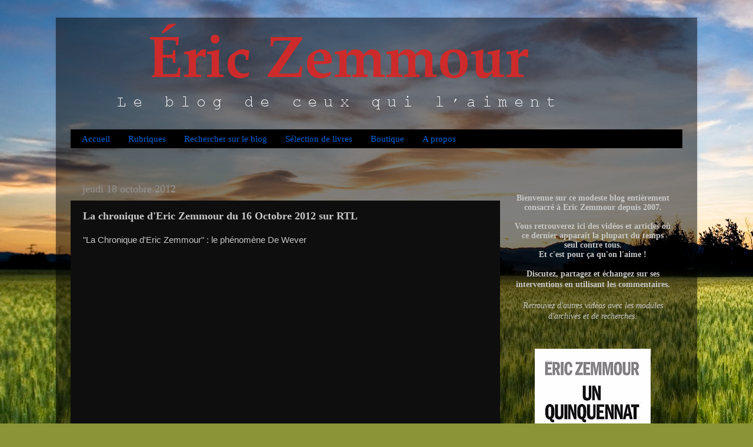

--- FILE ---
content_type: text/html; charset=UTF-8
request_url: https://ericzemmour.blogspot.com/2012/10/la-chronique-deric-zemmour-du-16.html
body_size: 18642
content:
<!DOCTYPE html>
<html class='v2' dir='ltr' xmlns='http://www.w3.org/1999/xhtml' xmlns:b='http://www.google.com/2005/gml/b' xmlns:data='http://www.google.com/2005/gml/data' xmlns:expr='http://www.google.com/2005/gml/expr'>
<head>
<link href='https://www.blogger.com/static/v1/widgets/335934321-css_bundle_v2.css' rel='stylesheet' type='text/css'/>
<meta content='width=1100' name='viewport'/>
<meta content='text/html; charset=UTF-8' http-equiv='Content-Type'/>
<meta content='blogger' name='generator'/>
<link href='https://ericzemmour.blogspot.com/favicon.ico' rel='icon' type='image/x-icon'/>
<link href='http://ericzemmour.blogspot.com/2012/10/la-chronique-deric-zemmour-du-16.html' rel='canonical'/>
<link rel="alternate" type="application/atom+xml" title="Eric Zemmour : Le blog de ceux qui l&#39;aiment - Atom" href="https://ericzemmour.blogspot.com/feeds/posts/default" />
<link rel="alternate" type="application/rss+xml" title="Eric Zemmour : Le blog de ceux qui l&#39;aiment - RSS" href="https://ericzemmour.blogspot.com/feeds/posts/default?alt=rss" />
<link rel="service.post" type="application/atom+xml" title="Eric Zemmour : Le blog de ceux qui l&#39;aiment - Atom" href="https://www.blogger.com/feeds/6271780152007924657/posts/default" />

<link rel="alternate" type="application/atom+xml" title="Eric Zemmour : Le blog de ceux qui l&#39;aiment - Atom" href="https://ericzemmour.blogspot.com/feeds/9067326828946320044/comments/default" />
<!--Can't find substitution for tag [blog.ieCssRetrofitLinks]-->
<meta content='http://ericzemmour.blogspot.com/2012/10/la-chronique-deric-zemmour-du-16.html' property='og:url'/>
<meta content='La chronique d&#39;Eric Zemmour du 16 Octobre 2012 sur RTL' property='og:title'/>
<meta content='&quot;La Chronique d&#39;Eric Zemmour&quot; : le phénomène De Wever     .  ' property='og:description'/>
<title>Eric Zemmour : Le blog de ceux qui l'aiment: La chronique d'Eric Zemmour du 16 Octobre 2012 sur RTL</title>
<style id='page-skin-1' type='text/css'><!--
/*-----------------------------------------------
Blogger Template Style
Name:     Picture Window
Designer: Blogger
URL:      www.blogger.com
----------------------------------------------- */
/* Content
----------------------------------------------- */
body {
font: normal normal 15px Arial, Tahoma, Helvetica, FreeSans, sans-serif;
color: #c8c8c8;
background: #8B9437 url(//themes.googleusercontent.com/image?id=13FoiH-u4YRLfgveSr43LroHkiXjYFA6nOAGtJH5OEeSwpar5rCFHPiSqbw9RN_bWLwZx) no-repeat fixed top center /* Credit: Xaviarnau (http://www.istockphoto.com/googleimages.php?id=9586220&platform=blogger) */;
}
html body .region-inner {
min-width: 0;
max-width: 100%;
width: auto;
}
.content-outer {
font-size: 90%;
}
a:link {
text-decoration:none;
color: #007ced;
}
a:visited {
text-decoration:none;
color: #0073c4;
}
a:hover {
text-decoration:underline;
color: #006ded;
}
.content-outer {
background: transparent url(//www.blogblog.com/1kt/transparent/black50.png) repeat scroll top left;
-moz-border-radius: 0;
-webkit-border-radius: 0;
-goog-ms-border-radius: 0;
border-radius: 0;
-moz-box-shadow: 0 0 3px rgba(0, 0, 0, .15);
-webkit-box-shadow: 0 0 3px rgba(0, 0, 0, .15);
-goog-ms-box-shadow: 0 0 3px rgba(0, 0, 0, .15);
box-shadow: 0 0 3px rgba(0, 0, 0, .15);
margin: 0 auto;
}
.content-inner {
padding: 10px;
}
/* Header
----------------------------------------------- */
.header-outer {
background: transparent none repeat-x scroll top left;
_background-image: none;
color: #ffffff;
-moz-border-radius: 0;
-webkit-border-radius: 0;
-goog-ms-border-radius: 0;
border-radius: 0;
}
.Header img, .Header #header-inner {
-moz-border-radius: 0;
-webkit-border-radius: 0;
-goog-ms-border-radius: 0;
border-radius: 0;
}
.header-inner .Header .titlewrapper,
.header-inner .Header .descriptionwrapper {
padding-left: 30px;
padding-right: 30px;
}
.Header h1 {
font: normal normal 48px Georgia, Utopia, 'Palatino Linotype', Palatino, serif;
text-shadow: 1px 1px 3px rgba(0, 0, 0, 0.3);
}
.Header h1 a {
color: #ffffff;
}
.Header .description {
font-size: 130%;
}
/* Tabs
----------------------------------------------- */
.tabs-inner {
margin: .5em 15px 1em;
padding: 0;
}
.tabs-inner .section {
margin: 0;
}
.tabs-inner .widget ul {
padding: 0;
background: #000000 none repeat scroll bottom;
-moz-border-radius: 0;
-webkit-border-radius: 0;
-goog-ms-border-radius: 0;
border-radius: 0;
}
.tabs-inner .widget li {
border: none;
}
.tabs-inner .widget li a {
display: inline-block;
padding: .5em 1em;
margin-right: 0;
color: #0065dd;
font: normal normal 15px Georgia, Utopia, 'Palatino Linotype', Palatino, serif;
-moz-border-radius: 0 0 0 0;
-webkit-border-top-left-radius: 0;
-webkit-border-top-right-radius: 0;
-goog-ms-border-radius: 0 0 0 0;
border-radius: 0 0 0 0;
background: transparent none no-repeat scroll top left;
border-right: 1px solid #000000;
}
.tabs-inner .widget li:first-child a {
padding-left: 1.25em;
-moz-border-radius-topleft: 0;
-moz-border-radius-bottomleft: 0;
-webkit-border-top-left-radius: 0;
-webkit-border-bottom-left-radius: 0;
-goog-ms-border-top-left-radius: 0;
-goog-ms-border-bottom-left-radius: 0;
border-top-left-radius: 0;
border-bottom-left-radius: 0;
}
.tabs-inner .widget li.selected a,
.tabs-inner .widget li a:hover {
position: relative;
z-index: 1;
background: #0073c4 none repeat scroll bottom;
color: #ffffff;
-moz-box-shadow: 0 0 0 rgba(0, 0, 0, .15);
-webkit-box-shadow: 0 0 0 rgba(0, 0, 0, .15);
-goog-ms-box-shadow: 0 0 0 rgba(0, 0, 0, .15);
box-shadow: 0 0 0 rgba(0, 0, 0, .15);
}
/* Headings
----------------------------------------------- */
h2 {
font: normal normal 18px Georgia, Utopia, 'Palatino Linotype', Palatino, serif;
text-transform: none;
color: #ffffff;
margin: .5em 0;
}
/* Main
----------------------------------------------- */
.main-outer {
background: transparent none repeat scroll top center;
-moz-border-radius: 0 0 0 0;
-webkit-border-top-left-radius: 0;
-webkit-border-top-right-radius: 0;
-webkit-border-bottom-left-radius: 0;
-webkit-border-bottom-right-radius: 0;
-goog-ms-border-radius: 0 0 0 0;
border-radius: 0 0 0 0;
-moz-box-shadow: 0 0 0 rgba(0, 0, 0, .15);
-webkit-box-shadow: 0 0 0 rgba(0, 0, 0, .15);
-goog-ms-box-shadow: 0 0 0 rgba(0, 0, 0, .15);
box-shadow: 0 0 0 rgba(0, 0, 0, .15);
}
.main-inner {
padding: 15px 20px 20px;
}
.main-inner .column-center-inner {
padding: 0 0;
}
.main-inner .column-left-inner {
padding-left: 0;
}
.main-inner .column-right-inner {
padding-right: 0;
}
/* Posts
----------------------------------------------- */
h3.post-title {
margin: 0;
font: normal bold 18px Georgia, Utopia, 'Palatino Linotype', Palatino, serif;
}
.comments h4 {
margin: 1em 0 0;
font: normal bold 18px Georgia, Utopia, 'Palatino Linotype', Palatino, serif;
}
.date-header span {
color: #939393;
}
.post-outer {
background-color: #0e0e0e;
border: solid 1px transparent;
-moz-border-radius: 0;
-webkit-border-radius: 0;
border-radius: 0;
-goog-ms-border-radius: 0;
padding: 15px 20px;
margin: 0 -20px 20px;
}
.post-body {
line-height: 1.4;
font-size: 110%;
position: relative;
}
.post-header {
margin: 0 0 1.5em;
color: #939393;
line-height: 1.6;
}
.post-footer {
margin: .5em 0 0;
color: #939393;
line-height: 1.6;
}
#blog-pager {
font-size: 140%
}
#comments .comment-author {
padding-top: 1.5em;
border-top: dashed 1px #ccc;
border-top: dashed 1px rgba(128, 128, 128, .5);
background-position: 0 1.5em;
}
#comments .comment-author:first-child {
padding-top: 0;
border-top: none;
}
.avatar-image-container {
margin: .2em 0 0;
}
/* Comments
----------------------------------------------- */
.comments .comments-content .icon.blog-author {
background-repeat: no-repeat;
background-image: url([data-uri]);
}
.comments .comments-content .loadmore a {
border-top: 1px solid #006ded;
border-bottom: 1px solid #006ded;
}
.comments .continue {
border-top: 2px solid #006ded;
}
/* Widgets
----------------------------------------------- */
.widget ul, .widget #ArchiveList ul.flat {
padding: 0;
list-style: none;
}
.widget ul li, .widget #ArchiveList ul.flat li {
border-top: dashed 1px #ccc;
border-top: dashed 1px rgba(128, 128, 128, .5);
}
.widget ul li:first-child, .widget #ArchiveList ul.flat li:first-child {
border-top: none;
}
.widget .post-body ul {
list-style: disc;
}
.widget .post-body ul li {
border: none;
}
/* Footer
----------------------------------------------- */
.footer-outer {
color:#939393;
background: transparent none repeat scroll top center;
-moz-border-radius: 0 0 0 0;
-webkit-border-top-left-radius: 0;
-webkit-border-top-right-radius: 0;
-webkit-border-bottom-left-radius: 0;
-webkit-border-bottom-right-radius: 0;
-goog-ms-border-radius: 0 0 0 0;
border-radius: 0 0 0 0;
-moz-box-shadow: 0 0 0 rgba(0, 0, 0, .15);
-webkit-box-shadow: 0 0 0 rgba(0, 0, 0, .15);
-goog-ms-box-shadow: 0 0 0 rgba(0, 0, 0, .15);
box-shadow: 0 0 0 rgba(0, 0, 0, .15);
}
.footer-inner {
padding: 10px 20px 20px;
}
.footer-outer a {
color: #939393;
}
.footer-outer a:visited {
color: #939393;
}
.footer-outer a:hover {
color: #939393;
}
.footer-outer .widget h2 {
color: #000000;
}
/* Mobile
----------------------------------------------- */
html body.mobile {
height: auto;
}
html body.mobile {
min-height: 480px;
background-size: 100% auto;
}
.mobile .body-fauxcolumn-outer {
background: transparent none repeat scroll top left;
}
html .mobile .mobile-date-outer, html .mobile .blog-pager {
border-bottom: none;
background: transparent none repeat scroll top center;
margin-bottom: 10px;
}
.mobile .date-outer {
background: transparent none repeat scroll top center;
}
.mobile .header-outer, .mobile .main-outer,
.mobile .post-outer, .mobile .footer-outer {
-moz-border-radius: 0;
-webkit-border-radius: 0;
-goog-ms-border-radius: 0;
border-radius: 0;
}
.mobile .content-outer,
.mobile .main-outer,
.mobile .post-outer {
background: inherit;
border: none;
}
.mobile .content-outer {
font-size: 100%;
}
.mobile-link-button {
background-color: #007ced;
}
.mobile-link-button a:link, .mobile-link-button a:visited {
color: #0e0e0e;
}
.mobile-index-contents {
color: #c8c8c8;
}
.mobile .tabs-inner .PageList .widget-content {
background: #0073c4 none repeat scroll bottom;
color: #ffffff;
}
.mobile .tabs-inner .PageList .widget-content .pagelist-arrow {
border-left: 1px solid #000000;
}

--></style>
<style id='template-skin-1' type='text/css'><!--
body {
min-width: 1090px;
}
.content-outer, .content-fauxcolumn-outer, .region-inner {
min-width: 1090px;
max-width: 1090px;
_width: 1090px;
}
.main-inner .columns {
padding-left: 0;
padding-right: 310px;
}
.main-inner .fauxcolumn-center-outer {
left: 0;
right: 310px;
/* IE6 does not respect left and right together */
_width: expression(this.parentNode.offsetWidth -
parseInt("0") -
parseInt("310px") + 'px');
}
.main-inner .fauxcolumn-left-outer {
width: 0;
}
.main-inner .fauxcolumn-right-outer {
width: 310px;
}
.main-inner .column-left-outer {
width: 0;
right: 100%;
margin-left: -0;
}
.main-inner .column-right-outer {
width: 310px;
margin-right: -310px;
}
#layout {
min-width: 0;
}
#layout .content-outer {
min-width: 0;
width: 800px;
}
#layout .region-inner {
min-width: 0;
width: auto;
}
--></style>
<script>
  (function(i,s,o,g,r,a,m){i['GoogleAnalyticsObject']=r;i[r]=i[r]||function(){
  (i[r].q=i[r].q||[]).push(arguments)},i[r].l=1*new Date();a=s.createElement(o),
  m=s.getElementsByTagName(o)[0];a.async=1;a.src=g;m.parentNode.insertBefore(a,m)
  })(window,document,'script','//www.google-analytics.com/analytics.js','ga');

  ga('create', 'UA-59984081-1', 'auto');
  ga('send', 'pageview');

</script>
<link href='https://www.blogger.com/dyn-css/authorization.css?targetBlogID=6271780152007924657&amp;zx=f4acf869-aecb-47af-b8a8-bb2814ae6def' media='none' onload='if(media!=&#39;all&#39;)media=&#39;all&#39;' rel='stylesheet'/><noscript><link href='https://www.blogger.com/dyn-css/authorization.css?targetBlogID=6271780152007924657&amp;zx=f4acf869-aecb-47af-b8a8-bb2814ae6def' rel='stylesheet'/></noscript>
<meta name='google-adsense-platform-account' content='ca-host-pub-1556223355139109'/>
<meta name='google-adsense-platform-domain' content='blogspot.com'/>

<!-- data-ad-client=ca-pub-8821034773277831 -->

</head>
<body class='loading variant-screen'>
<div class='navbar no-items section' id='navbar'>
</div>
<div class='body-fauxcolumns'>
<div class='fauxcolumn-outer body-fauxcolumn-outer'>
<div class='cap-top'>
<div class='cap-left'></div>
<div class='cap-right'></div>
</div>
<div class='fauxborder-left'>
<div class='fauxborder-right'></div>
<div class='fauxcolumn-inner'>
</div>
</div>
<div class='cap-bottom'>
<div class='cap-left'></div>
<div class='cap-right'></div>
</div>
</div>
</div>
<div class='content'>
<div class='content-fauxcolumns'>
<div class='fauxcolumn-outer content-fauxcolumn-outer'>
<div class='cap-top'>
<div class='cap-left'></div>
<div class='cap-right'></div>
</div>
<div class='fauxborder-left'>
<div class='fauxborder-right'></div>
<div class='fauxcolumn-inner'>
</div>
</div>
<div class='cap-bottom'>
<div class='cap-left'></div>
<div class='cap-right'></div>
</div>
</div>
</div>
<div class='content-outer'>
<div class='content-cap-top cap-top'>
<div class='cap-left'></div>
<div class='cap-right'></div>
</div>
<div class='fauxborder-left content-fauxborder-left'>
<div class='fauxborder-right content-fauxborder-right'></div>
<div class='content-inner'>
<header>
<div class='header-outer'>
<div class='header-cap-top cap-top'>
<div class='cap-left'></div>
<div class='cap-right'></div>
</div>
<div class='fauxborder-left header-fauxborder-left'>
<div class='fauxborder-right header-fauxborder-right'></div>
<div class='region-inner header-inner'>
<div class='header section' id='header'><div class='widget Header' data-version='1' id='Header1'>
<div id='header-inner'>
<a href='https://ericzemmour.blogspot.com/' style='display: block'>
<img alt='Eric Zemmour : Le blog de ceux qui l&#39;aiment' height='150px; ' id='Header1_headerimg' src='https://blogger.googleusercontent.com/img/b/R29vZ2xl/AVvXsEj-RnJRI4jHmcK4XOdktxWHR5oRdCGtNOjHy9NHTX_4nArKEoMjAT_kuZnyyZH5NdaIn-O5ot2F5Unr5Z41U64jyqq_Rm3bIJ_ZQO8w-7TgtaSO1c2_ixAyUTbUrR0HUdHndsG88IhOs_AN/s1600-r/zemmour2.PNG' style='display: block' width='930px; '/>
</a>
</div>
</div></div>
</div>
</div>
<div class='header-cap-bottom cap-bottom'>
<div class='cap-left'></div>
<div class='cap-right'></div>
</div>
</div>
</header>
<div class='tabs-outer'>
<div class='tabs-cap-top cap-top'>
<div class='cap-left'></div>
<div class='cap-right'></div>
</div>
<div class='fauxborder-left tabs-fauxborder-left'>
<div class='fauxborder-right tabs-fauxborder-right'></div>
<div class='region-inner tabs-inner'>
<div class='tabs no-items section' id='crosscol'></div>
<div class='tabs section' id='crosscol-overflow'><div class='widget PageList' data-version='1' id='PageList1'>
<h2>Pages</h2>
<div class='widget-content'>
<ul>
<li>
<a href='https://ericzemmour.blogspot.com/'>Accueil</a>
</li>
<li>
<a href='https://ericzemmour.blogspot.com/p/rubriques.html'>Rubriques</a>
</li>
<li>
<a href='https://ericzemmour.blogspot.com/p/rechercher.html'>Rechercher sur le blog</a>
</li>
<li>
<a href='https://ericzemmour.blogspot.com/p/selection-de-livres.html'>Sélection de livres</a>
</li>
<li>
<a href='https://ericzemmour.blogspot.com/p/boutique.html'>Boutique</a>
</li>
<li>
<a href='https://ericzemmour.blogspot.com/p/propos.html'>A propos</a>
</li>
</ul>
<div class='clear'></div>
</div>
</div></div>
</div>
</div>
<div class='tabs-cap-bottom cap-bottom'>
<div class='cap-left'></div>
<div class='cap-right'></div>
</div>
</div>
<div class='main-outer'>
<div class='main-cap-top cap-top'>
<div class='cap-left'></div>
<div class='cap-right'></div>
</div>
<div class='fauxborder-left main-fauxborder-left'>
<div class='fauxborder-right main-fauxborder-right'></div>
<div class='region-inner main-inner'>
<div class='columns fauxcolumns'>
<div class='fauxcolumn-outer fauxcolumn-center-outer'>
<div class='cap-top'>
<div class='cap-left'></div>
<div class='cap-right'></div>
</div>
<div class='fauxborder-left'>
<div class='fauxborder-right'></div>
<div class='fauxcolumn-inner'>
</div>
</div>
<div class='cap-bottom'>
<div class='cap-left'></div>
<div class='cap-right'></div>
</div>
</div>
<div class='fauxcolumn-outer fauxcolumn-left-outer'>
<div class='cap-top'>
<div class='cap-left'></div>
<div class='cap-right'></div>
</div>
<div class='fauxborder-left'>
<div class='fauxborder-right'></div>
<div class='fauxcolumn-inner'>
</div>
</div>
<div class='cap-bottom'>
<div class='cap-left'></div>
<div class='cap-right'></div>
</div>
</div>
<div class='fauxcolumn-outer fauxcolumn-right-outer'>
<div class='cap-top'>
<div class='cap-left'></div>
<div class='cap-right'></div>
</div>
<div class='fauxborder-left'>
<div class='fauxborder-right'></div>
<div class='fauxcolumn-inner'>
</div>
</div>
<div class='cap-bottom'>
<div class='cap-left'></div>
<div class='cap-right'></div>
</div>
</div>
<!-- corrects IE6 width calculation -->
<div class='columns-inner'>
<div class='column-center-outer'>
<div class='column-center-inner'>
<div class='main section' id='main'><div class='widget HTML' data-version='1' id='HTML3'>
<div class='widget-content'>
<div align="center"><!-- blog haut Full Banner -->
<script type="text/javascript" src="//ad.adxcore.com/adjs_r.php?what=zone:35219&inf=no"></script></div>
</div>
<div class='clear'></div>
</div><div class='widget Blog' data-version='1' id='Blog1'>
<div class='blog-posts hfeed'>

          <div class="date-outer">
        
<h2 class='date-header'><span>jeudi 18 octobre 2012</span></h2>

          <div class="date-posts">
        
<div class='post-outer'>
<div class='post hentry' itemprop='blogPost' itemscope='itemscope' itemtype='http://schema.org/BlogPosting'>
<meta content='6271780152007924657' itemprop='blogId'/>
<meta content='9067326828946320044' itemprop='postId'/>
<a name='9067326828946320044'></a>
<h3 class='post-title entry-title' itemprop='name'>
La chronique d'Eric Zemmour du 16 Octobre 2012 sur RTL
</h3>
<div class='post-header'>
<div class='post-header-line-1'></div>
</div>
<div class='post-body entry-content' id='post-body-9067326828946320044' itemprop='description articleBody'>
"La Chronique d'Eric Zemmour" : le phénomène De Wever<br />
<br />
<iframe frameborder="0" width="480" height="270" src="http://www.dailymotion.com/embed/video/xud500?hideInfos=1"></iframe><br />
<br />
.<br />
<div style='clear: both;'></div>
</div>
<div class='post-footer'>
<div class='post-footer-line post-footer-line-1'><span class='post-author vcard'>
Publié par
<span class='fn' itemprop='author' itemscope='itemscope' itemtype='http://schema.org/Person'>
<meta content='https://www.blogger.com/profile/08884342437637327257' itemprop='url'/>
<a class='g-profile' href='https://www.blogger.com/profile/08884342437637327257' rel='author' title='author profile'>
<span itemprop='name'>Unknown</span>
</a>
</span>
</span>
<span class='post-comment-link'>
</span>
<span class='post-icons'>
<span class='item-control blog-admin pid-1411724159'>
<a href='https://www.blogger.com/post-edit.g?blogID=6271780152007924657&postID=9067326828946320044&from=pencil' title='Modifier l&#39;article'>
<img alt='' class='icon-action' height='18' src='https://resources.blogblog.com/img/icon18_edit_allbkg.gif' width='18'/>
</a>
</span>
</span>
<div class='post-share-buttons goog-inline-block'>
<a class='goog-inline-block share-button sb-email' href='https://www.blogger.com/share-post.g?blogID=6271780152007924657&postID=9067326828946320044&target=email' target='_blank' title='Envoyer par e-mail'><span class='share-button-link-text'>Envoyer par e-mail</span></a><a class='goog-inline-block share-button sb-blog' href='https://www.blogger.com/share-post.g?blogID=6271780152007924657&postID=9067326828946320044&target=blog' onclick='window.open(this.href, "_blank", "height=270,width=475"); return false;' target='_blank' title='BlogThis!'><span class='share-button-link-text'>BlogThis!</span></a><a class='goog-inline-block share-button sb-twitter' href='https://www.blogger.com/share-post.g?blogID=6271780152007924657&postID=9067326828946320044&target=twitter' target='_blank' title='Partager sur X'><span class='share-button-link-text'>Partager sur X</span></a><a class='goog-inline-block share-button sb-facebook' href='https://www.blogger.com/share-post.g?blogID=6271780152007924657&postID=9067326828946320044&target=facebook' onclick='window.open(this.href, "_blank", "height=430,width=640"); return false;' target='_blank' title='Partager sur Facebook'><span class='share-button-link-text'>Partager sur Facebook</span></a><a class='goog-inline-block share-button sb-pinterest' href='https://www.blogger.com/share-post.g?blogID=6271780152007924657&postID=9067326828946320044&target=pinterest' target='_blank' title='Partager sur Pinterest'><span class='share-button-link-text'>Partager sur Pinterest</span></a>
</div>
</div>
<div class='post-footer-line post-footer-line-2'><span class='post-labels'>
Catégorie(s) :
<a href='https://ericzemmour.blogspot.com/search/label/Radio' rel='tag'>Radio</a>
</span>
</div>
<div class='post-footer-line post-footer-line-3'></div>
</div>
</div>
<div class='comments' id='comments'>
<a name='comments'></a>
<h4>12&#160;commentaires:</h4>
<div class='comments-content'>
<script async='async' src='' type='text/javascript'></script>
<script type='text/javascript'>
    (function() {
      var items = null;
      var msgs = null;
      var config = {};

// <![CDATA[
      var cursor = null;
      if (items && items.length > 0) {
        cursor = parseInt(items[items.length - 1].timestamp) + 1;
      }

      var bodyFromEntry = function(entry) {
        var text = (entry &&
                    ((entry.content && entry.content.$t) ||
                     (entry.summary && entry.summary.$t))) ||
            '';
        if (entry && entry.gd$extendedProperty) {
          for (var k in entry.gd$extendedProperty) {
            if (entry.gd$extendedProperty[k].name == 'blogger.contentRemoved') {
              return '<span class="deleted-comment">' + text + '</span>';
            }
          }
        }
        return text;
      }

      var parse = function(data) {
        cursor = null;
        var comments = [];
        if (data && data.feed && data.feed.entry) {
          for (var i = 0, entry; entry = data.feed.entry[i]; i++) {
            var comment = {};
            // comment ID, parsed out of the original id format
            var id = /blog-(\d+).post-(\d+)/.exec(entry.id.$t);
            comment.id = id ? id[2] : null;
            comment.body = bodyFromEntry(entry);
            comment.timestamp = Date.parse(entry.published.$t) + '';
            if (entry.author && entry.author.constructor === Array) {
              var auth = entry.author[0];
              if (auth) {
                comment.author = {
                  name: (auth.name ? auth.name.$t : undefined),
                  profileUrl: (auth.uri ? auth.uri.$t : undefined),
                  avatarUrl: (auth.gd$image ? auth.gd$image.src : undefined)
                };
              }
            }
            if (entry.link) {
              if (entry.link[2]) {
                comment.link = comment.permalink = entry.link[2].href;
              }
              if (entry.link[3]) {
                var pid = /.*comments\/default\/(\d+)\?.*/.exec(entry.link[3].href);
                if (pid && pid[1]) {
                  comment.parentId = pid[1];
                }
              }
            }
            comment.deleteclass = 'item-control blog-admin';
            if (entry.gd$extendedProperty) {
              for (var k in entry.gd$extendedProperty) {
                if (entry.gd$extendedProperty[k].name == 'blogger.itemClass') {
                  comment.deleteclass += ' ' + entry.gd$extendedProperty[k].value;
                } else if (entry.gd$extendedProperty[k].name == 'blogger.displayTime') {
                  comment.displayTime = entry.gd$extendedProperty[k].value;
                }
              }
            }
            comments.push(comment);
          }
        }
        return comments;
      };

      var paginator = function(callback) {
        if (hasMore()) {
          var url = config.feed + '?alt=json&v=2&orderby=published&reverse=false&max-results=50';
          if (cursor) {
            url += '&published-min=' + new Date(cursor).toISOString();
          }
          window.bloggercomments = function(data) {
            var parsed = parse(data);
            cursor = parsed.length < 50 ? null
                : parseInt(parsed[parsed.length - 1].timestamp) + 1
            callback(parsed);
            window.bloggercomments = null;
          }
          url += '&callback=bloggercomments';
          var script = document.createElement('script');
          script.type = 'text/javascript';
          script.src = url;
          document.getElementsByTagName('head')[0].appendChild(script);
        }
      };
      var hasMore = function() {
        return !!cursor;
      };
      var getMeta = function(key, comment) {
        if ('iswriter' == key) {
          var matches = !!comment.author
              && comment.author.name == config.authorName
              && comment.author.profileUrl == config.authorUrl;
          return matches ? 'true' : '';
        } else if ('deletelink' == key) {
          return config.baseUri + '/comment/delete/'
               + config.blogId + '/' + comment.id;
        } else if ('deleteclass' == key) {
          return comment.deleteclass;
        }
        return '';
      };

      var replybox = null;
      var replyUrlParts = null;
      var replyParent = undefined;

      var onReply = function(commentId, domId) {
        if (replybox == null) {
          // lazily cache replybox, and adjust to suit this style:
          replybox = document.getElementById('comment-editor');
          if (replybox != null) {
            replybox.height = '250px';
            replybox.style.display = 'block';
            replyUrlParts = replybox.src.split('#');
          }
        }
        if (replybox && (commentId !== replyParent)) {
          replybox.src = '';
          document.getElementById(domId).insertBefore(replybox, null);
          replybox.src = replyUrlParts[0]
              + (commentId ? '&parentID=' + commentId : '')
              + '#' + replyUrlParts[1];
          replyParent = commentId;
        }
      };

      var hash = (window.location.hash || '#').substring(1);
      var startThread, targetComment;
      if (/^comment-form_/.test(hash)) {
        startThread = hash.substring('comment-form_'.length);
      } else if (/^c[0-9]+$/.test(hash)) {
        targetComment = hash.substring(1);
      }

      // Configure commenting API:
      var configJso = {
        'maxDepth': config.maxThreadDepth
      };
      var provider = {
        'id': config.postId,
        'data': items,
        'loadNext': paginator,
        'hasMore': hasMore,
        'getMeta': getMeta,
        'onReply': onReply,
        'rendered': true,
        'initComment': targetComment,
        'initReplyThread': startThread,
        'config': configJso,
        'messages': msgs
      };

      var render = function() {
        if (window.goog && window.goog.comments) {
          var holder = document.getElementById('comment-holder');
          window.goog.comments.render(holder, provider);
        }
      };

      // render now, or queue to render when library loads:
      if (window.goog && window.goog.comments) {
        render();
      } else {
        window.goog = window.goog || {};
        window.goog.comments = window.goog.comments || {};
        window.goog.comments.loadQueue = window.goog.comments.loadQueue || [];
        window.goog.comments.loadQueue.push(render);
      }
    })();
// ]]>
  </script>
<div id='comment-holder'>
<div class="comment-thread toplevel-thread"><ol id="top-ra"><li class="comment" id="c5639680669190587330"><div class="avatar-image-container"><img src="//www.blogger.com/img/blogger_logo_round_35.png" alt=""/></div><div class="comment-block"><div class="comment-header"><cite class="user"><a href="https://www.blogger.com/profile/10579857348391249283" rel="nofollow">cliquet</a></cite><span class="icon user "></span><span class="datetime secondary-text"><a rel="nofollow" href="https://ericzemmour.blogspot.com/2012/10/la-chronique-deric-zemmour-du-16.html?showComment=1350724820801#c5639680669190587330">20 octobre 2012 à 11:20</a></span></div><p class="comment-content">De Gaulle disait: &quot;La seule réalité internationale, ce sont les nations !&quot;<br>Je suis persuadé que l&#39;europe ne correspond à aucune réalité humaine.Cet ensemble, que l&#39;on prétend construire sur des idées fausses (nous sommes trop petits, nous avons besoin des autres, l&#39;europe, c&#39;est la paix, etc) n&#39;est en réalité qu&#39;une qu&#39;une base avancée de ce qu&#39;on appelle la mondialisation. Or, cette mondialisation est le faux nez de la prise de pouvoir planétaire du système déja dénoncé par Einsenhower dans son discours d&#39;adieu à la maison blanche en 1961.<br>Tout le problème est que l&#39;on veut faire depuis le départ une europe non européenne. Cela avait été dénoncé en son temps par de Gaulle et est plus que jamais d&#39;actualité.</p><span class="comment-actions secondary-text"><a class="comment-reply" target="_self" data-comment-id="5639680669190587330">Répondre</a><span class="item-control blog-admin blog-admin pid-1764193386"><a target="_self" href="https://www.blogger.com/comment/delete/6271780152007924657/5639680669190587330">Supprimer</a></span></span></div><div class="comment-replies"><div id="c5639680669190587330-rt" class="comment-thread inline-thread hidden"><span class="thread-toggle thread-expanded"><span class="thread-arrow"></span><span class="thread-count"><a target="_self">Réponses</a></span></span><ol id="c5639680669190587330-ra" class="thread-chrome thread-expanded"><div></div><div id="c5639680669190587330-continue" class="continue"><a class="comment-reply" target="_self" data-comment-id="5639680669190587330">Répondre</a></div></ol></div></div><div class="comment-replybox-single" id="c5639680669190587330-ce"></div></li><li class="comment" id="c9140110058479864048"><div class="avatar-image-container"><img src="//resources.blogblog.com/img/blank.gif" alt=""/></div><div class="comment-block"><div class="comment-header"><cite class="user">Anonyme</cite><span class="icon user "></span><span class="datetime secondary-text"><a rel="nofollow" href="https://ericzemmour.blogspot.com/2012/10/la-chronique-deric-zemmour-du-16.html?showComment=1350727778090#c9140110058479864048">20 octobre 2012 à 12:09</a></span></div><p class="comment-content">&quot;On entend bien les guillemets&quot; ...</p><span class="comment-actions secondary-text"><a class="comment-reply" target="_self" data-comment-id="9140110058479864048">Répondre</a><span class="item-control blog-admin blog-admin pid-1150663989"><a target="_self" href="https://www.blogger.com/comment/delete/6271780152007924657/9140110058479864048">Supprimer</a></span></span></div><div class="comment-replies"><div id="c9140110058479864048-rt" class="comment-thread inline-thread"><span class="thread-toggle thread-expanded"><span class="thread-arrow"></span><span class="thread-count"><a target="_self">Réponses</a></span></span><ol id="c9140110058479864048-ra" class="thread-chrome thread-expanded"><div><li class="comment" id="c6250396997112412612"><div class="avatar-image-container"><img src="//resources.blogblog.com/img/blank.gif" alt=""/></div><div class="comment-block"><div class="comment-header"><cite class="user">Anonyme</cite><span class="icon user "></span><span class="datetime secondary-text"><a rel="nofollow" href="https://ericzemmour.blogspot.com/2012/10/la-chronique-deric-zemmour-du-16.html?showComment=1350784584014#c6250396997112412612">21 octobre 2012 à 03:56</a></span></div><p class="comment-content">Quelle est la signification de ce commentaire ?</p><span class="comment-actions secondary-text"><span class="item-control blog-admin blog-admin pid-1150663989"><a target="_self" href="https://www.blogger.com/comment/delete/6271780152007924657/6250396997112412612">Supprimer</a></span></span></div><div class="comment-replies"><div id="c6250396997112412612-rt" class="comment-thread inline-thread hidden"><span class="thread-toggle thread-expanded"><span class="thread-arrow"></span><span class="thread-count"><a target="_self">Réponses</a></span></span><ol id="c6250396997112412612-ra" class="thread-chrome thread-expanded"><div></div><div id="c6250396997112412612-continue" class="continue"><a class="comment-reply" target="_self" data-comment-id="6250396997112412612">Répondre</a></div></ol></div></div><div class="comment-replybox-single" id="c6250396997112412612-ce"></div></li></div><div id="c9140110058479864048-continue" class="continue"><a class="comment-reply" target="_self" data-comment-id="9140110058479864048">Répondre</a></div></ol></div></div><div class="comment-replybox-single" id="c9140110058479864048-ce"></div></li><li class="comment" id="c2788249844184482843"><div class="avatar-image-container"><img src="//blogger.googleusercontent.com/img/b/R29vZ2xl/AVvXsEhh-0SPzVBe1qhYdYAfeGKNg7e3y3VibBu1BotgexcA7L7IjVY1CsUh6opXCHLClwBrWmlv5WpIyRK-buo8nMSFZwKFM6S0ZmM_76iwZFqX8vMS1RXndnIlqzrL8fKgFxY/s45-c/*" alt=""/></div><div class="comment-block"><div class="comment-header"><cite class="user"><a href="https://www.blogger.com/profile/05149806972370763417" rel="nofollow">Dan Schorr</a></cite><span class="icon user "></span><span class="datetime secondary-text"><a rel="nofollow" href="https://ericzemmour.blogspot.com/2012/10/la-chronique-deric-zemmour-du-16.html?showComment=1350728352235#c2788249844184482843">20 octobre 2012 à 12:19</a></span></div><p class="comment-content">Ne le trouvez-vous pas ironique qu&#8217;en même temps que l&#8217;on tente de créer plus d&#8217;Europe, des petits pays qui n&#8217;ont pas été indépendants depuis des siècles aujourd&#8217;hui veuillent se séparer ?<br><br>relationsfranco-américaines.blogspot.com</p><span class="comment-actions secondary-text"><a class="comment-reply" target="_self" data-comment-id="2788249844184482843">Répondre</a><span class="item-control blog-admin blog-admin pid-1574320380"><a target="_self" href="https://www.blogger.com/comment/delete/6271780152007924657/2788249844184482843">Supprimer</a></span></span></div><div class="comment-replies"><div id="c2788249844184482843-rt" class="comment-thread inline-thread hidden"><span class="thread-toggle thread-expanded"><span class="thread-arrow"></span><span class="thread-count"><a target="_self">Réponses</a></span></span><ol id="c2788249844184482843-ra" class="thread-chrome thread-expanded"><div></div><div id="c2788249844184482843-continue" class="continue"><a class="comment-reply" target="_self" data-comment-id="2788249844184482843">Répondre</a></div></ol></div></div><div class="comment-replybox-single" id="c2788249844184482843-ce"></div></li><li class="comment" id="c3796327625684043978"><div class="avatar-image-container"><img src="//www.blogger.com/img/blogger_logo_round_35.png" alt=""/></div><div class="comment-block"><div class="comment-header"><cite class="user"><a href="https://www.blogger.com/profile/10579857348391249283" rel="nofollow">cliquet</a></cite><span class="icon user "></span><span class="datetime secondary-text"><a rel="nofollow" href="https://ericzemmour.blogspot.com/2012/10/la-chronique-deric-zemmour-du-16.html?showComment=1350730285199#c3796327625684043978">20 octobre 2012 à 12:51</a></span></div><p class="comment-content">De Gaulle disait: &quot;La seule réalité internationale, ce sont les nations !&quot;<br>Je suis persuadé que l&#39;europe ne correspond à aucune réalité humaine.Cet ensemble, que l&#39;on prétend construire sur des idées fausses (nous sommes trop petits, nous avons besoin des autres, l&#39;europe, c&#39;est la paix, etc) n&#39;est en réalité qu&#39;une qu&#39;une base avancée de ce qu&#39;on appelle la mondialisation. Or, cette mondialisation est le faux nez de la prise de pouvoir planétaire du système déja dénoncé par Einsenhower dans son discours d&#39;adieu à la maison blanche en 1961.<br>Tout le problème est que l&#39;on veut faire depuis le départ une europe non européenne. Cela avait été dénoncé en son temps par de Gaulle et est plus que jamais d&#39;actualité.<br></p><span class="comment-actions secondary-text"><a class="comment-reply" target="_self" data-comment-id="3796327625684043978">Répondre</a><span class="item-control blog-admin blog-admin pid-1764193386"><a target="_self" href="https://www.blogger.com/comment/delete/6271780152007924657/3796327625684043978">Supprimer</a></span></span></div><div class="comment-replies"><div id="c3796327625684043978-rt" class="comment-thread inline-thread hidden"><span class="thread-toggle thread-expanded"><span class="thread-arrow"></span><span class="thread-count"><a target="_self">Réponses</a></span></span><ol id="c3796327625684043978-ra" class="thread-chrome thread-expanded"><div></div><div id="c3796327625684043978-continue" class="continue"><a class="comment-reply" target="_self" data-comment-id="3796327625684043978">Répondre</a></div></ol></div></div><div class="comment-replybox-single" id="c3796327625684043978-ce"></div></li><li class="comment" id="c8599186247092828286"><div class="avatar-image-container"><img src="//resources.blogblog.com/img/blank.gif" alt=""/></div><div class="comment-block"><div class="comment-header"><cite class="user">Anonyme</cite><span class="icon user "></span><span class="datetime secondary-text"><a rel="nofollow" href="https://ericzemmour.blogspot.com/2012/10/la-chronique-deric-zemmour-du-16.html?showComment=1350731617372#c8599186247092828286">20 octobre 2012 à 13:13</a></span></div><p class="comment-content">Bonjour,<br>Pourriez-vous me dire comment écrire à Eric Zemmour ?<br>Cordialement</p><span class="comment-actions secondary-text"><a class="comment-reply" target="_self" data-comment-id="8599186247092828286">Répondre</a><span class="item-control blog-admin blog-admin pid-1150663989"><a target="_self" href="https://www.blogger.com/comment/delete/6271780152007924657/8599186247092828286">Supprimer</a></span></span></div><div class="comment-replies"><div id="c8599186247092828286-rt" class="comment-thread inline-thread"><span class="thread-toggle thread-expanded"><span class="thread-arrow"></span><span class="thread-count"><a target="_self">Réponses</a></span></span><ol id="c8599186247092828286-ra" class="thread-chrome thread-expanded"><div><li class="comment" id="c599463406262261569"><div class="avatar-image-container"><img src="//blogger.googleusercontent.com/img/b/R29vZ2xl/AVvXsEhh-0SPzVBe1qhYdYAfeGKNg7e3y3VibBu1BotgexcA7L7IjVY1CsUh6opXCHLClwBrWmlv5WpIyRK-buo8nMSFZwKFM6S0ZmM_76iwZFqX8vMS1RXndnIlqzrL8fKgFxY/s45-c/*" alt=""/></div><div class="comment-block"><div class="comment-header"><cite class="user"><a href="https://www.blogger.com/profile/05149806972370763417" rel="nofollow">Dan Schorr</a></cite><span class="icon user "></span><span class="datetime secondary-text"><a rel="nofollow" href="https://ericzemmour.blogspot.com/2012/10/la-chronique-deric-zemmour-du-16.html?showComment=1350745327891#c599463406262261569">20 octobre 2012 à 17:02</a></span></div><p class="comment-content">Chez RTL, 22 rue Bayard 75008 Paris</p><span class="comment-actions secondary-text"><span class="item-control blog-admin blog-admin pid-1574320380"><a target="_self" href="https://www.blogger.com/comment/delete/6271780152007924657/599463406262261569">Supprimer</a></span></span></div><div class="comment-replies"><div id="c599463406262261569-rt" class="comment-thread inline-thread hidden"><span class="thread-toggle thread-expanded"><span class="thread-arrow"></span><span class="thread-count"><a target="_self">Réponses</a></span></span><ol id="c599463406262261569-ra" class="thread-chrome thread-expanded"><div></div><div id="c599463406262261569-continue" class="continue"><a class="comment-reply" target="_self" data-comment-id="599463406262261569">Répondre</a></div></ol></div></div><div class="comment-replybox-single" id="c599463406262261569-ce"></div></li></div><div id="c8599186247092828286-continue" class="continue"><a class="comment-reply" target="_self" data-comment-id="8599186247092828286">Répondre</a></div></ol></div></div><div class="comment-replybox-single" id="c8599186247092828286-ce"></div></li><li class="comment" id="c3239914177378272109"><div class="avatar-image-container"><img src="//resources.blogblog.com/img/blank.gif" alt=""/></div><div class="comment-block"><div class="comment-header"><cite class="user">Anonyme</cite><span class="icon user "></span><span class="datetime secondary-text"><a rel="nofollow" href="https://ericzemmour.blogspot.com/2012/10/la-chronique-deric-zemmour-du-16.html?showComment=1350746079514#c3239914177378272109">20 octobre 2012 à 17:14</a></span></div><p class="comment-content"> Bonjour Eric ZEMOUR<br>Je suis en grand admirateur,ainsi que toute ma famille.<br>Je vous félicite pour tous les cons que vous devez <br>instruire.    </p><span class="comment-actions secondary-text"><a class="comment-reply" target="_self" data-comment-id="3239914177378272109">Répondre</a><span class="item-control blog-admin blog-admin pid-1150663989"><a target="_self" href="https://www.blogger.com/comment/delete/6271780152007924657/3239914177378272109">Supprimer</a></span></span></div><div class="comment-replies"><div id="c3239914177378272109-rt" class="comment-thread inline-thread hidden"><span class="thread-toggle thread-expanded"><span class="thread-arrow"></span><span class="thread-count"><a target="_self">Réponses</a></span></span><ol id="c3239914177378272109-ra" class="thread-chrome thread-expanded"><div></div><div id="c3239914177378272109-continue" class="continue"><a class="comment-reply" target="_self" data-comment-id="3239914177378272109">Répondre</a></div></ol></div></div><div class="comment-replybox-single" id="c3239914177378272109-ce"></div></li><li class="comment" id="c6102817416888348822"><div class="avatar-image-container"><img src="//resources.blogblog.com/img/blank.gif" alt=""/></div><div class="comment-block"><div class="comment-header"><cite class="user">Anonyme</cite><span class="icon user "></span><span class="datetime secondary-text"><a rel="nofollow" href="https://ericzemmour.blogspot.com/2012/10/la-chronique-deric-zemmour-du-16.html?showComment=1350810825114#c6102817416888348822">21 octobre 2012 à 11:13</a></span></div><p class="comment-content">Eric Zemmour devrait écouter Pierre Hillard pour mieux comprendre ce qui se passe actuellement, en Europe mais aussi dans le monde entier. Ce dernier explique très bien que ceux qui régissent le monde sont les mondialistes - à ne pas confondre avec la mondialisation qui a existé de tous temps ( un des multiples exemples : les Romains ) consistant à commercer partout dans le monde -. Ces mondialistes contrôlent de très nombreuses organisations ( Bilderberg, FMI, OMC, OCDE,Banque Mondiale, IFRI, Le Siècle, CFRNSA,CIA,FBI,UE ...) et veulent voir disparaître les nations au profit de régions dépendant directement d&#39;une gouvernance mondiale, dirigée par eux seuls et à leurs profits exclusifs. Il faut savoir que la tête de pont de ces mondialistes (anglo-saxons ) en Europe est l&#39;Allemagne qui soutient financièrement des mouvements indépendantistes , notamment la ligue lombarde. L&#8217;exemple du parti des Vert/Alliance Libre Européenne (Verts/ALE) au Parlement européen est particulièrement probant. Les Verts dirigés par Daniel Cohn Bendit, paragon forcené du mondialisme, se sont associés à un parti (ALE) regroupant une trentaine de partis régionalistes européens[11]. Or, depuis avril 2010, le président des ALE est Eric Defoort, Flamand et co-fondateur du parti indépendantiste la NVA dirigée par Bart de Wever catalogué à droite voire à l&#8217;extrême-droite. Or ce même Bart de Wever a parfaitement compris l&#8217;évolution des choses en répétant que la Belgique finira par s&#8217;évaporer entre l&#8217;Europe et les régions. Ce parti indépendantiste flamand est acquis à la cause mondialiste par son adhésion aux Verts/ALE. Cette tendance est appelée à se généraliser.<br>Pour plus de détails, recherchez sur le Net &#39;hillard La Tour de Babel s&#8217;écroulera parce qu&#8217;elle est d&#8217;essence infernale&#39;   </p><span class="comment-actions secondary-text"><a class="comment-reply" target="_self" data-comment-id="6102817416888348822">Répondre</a><span class="item-control blog-admin blog-admin pid-1150663989"><a target="_self" href="https://www.blogger.com/comment/delete/6271780152007924657/6102817416888348822">Supprimer</a></span></span></div><div class="comment-replies"><div id="c6102817416888348822-rt" class="comment-thread inline-thread hidden"><span class="thread-toggle thread-expanded"><span class="thread-arrow"></span><span class="thread-count"><a target="_self">Réponses</a></span></span><ol id="c6102817416888348822-ra" class="thread-chrome thread-expanded"><div></div><div id="c6102817416888348822-continue" class="continue"><a class="comment-reply" target="_self" data-comment-id="6102817416888348822">Répondre</a></div></ol></div></div><div class="comment-replybox-single" id="c6102817416888348822-ce"></div></li><li class="comment" id="c870947111060542615"><div class="avatar-image-container"><img src="//resources.blogblog.com/img/blank.gif" alt=""/></div><div class="comment-block"><div class="comment-header"><cite class="user">franck</cite><span class="icon user "></span><span class="datetime secondary-text"><a rel="nofollow" href="https://ericzemmour.blogspot.com/2012/10/la-chronique-deric-zemmour-du-16.html?showComment=1350811596269#c870947111060542615">21 octobre 2012 à 11:26</a></span></div><p class="comment-content">Monsieur Zemmour lit avec son acuité intellectuelle les méandres et les méfaits de notre europe telle qu&#39;elle est concu par des politiciens avides de reconnaissance, de pouvoir et de sexe surement ...ceux qui nous commande n&#39;ont que faire de la France, ils sont idéologues, ils veulent plier la france et les Francais à leur utopie ; ils  y arrivent pour l instant ; <br>heureusement qu&#39;un eric zemmour est là pour nous décrypter les enchevetrements de loi, de réglement et de circulaires  maléfiques qu&#39;ils concoivent pour nous leurrer . </p><span class="comment-actions secondary-text"><a class="comment-reply" target="_self" data-comment-id="870947111060542615">Répondre</a><span class="item-control blog-admin blog-admin pid-1150663989"><a target="_self" href="https://www.blogger.com/comment/delete/6271780152007924657/870947111060542615">Supprimer</a></span></span></div><div class="comment-replies"><div id="c870947111060542615-rt" class="comment-thread inline-thread hidden"><span class="thread-toggle thread-expanded"><span class="thread-arrow"></span><span class="thread-count"><a target="_self">Réponses</a></span></span><ol id="c870947111060542615-ra" class="thread-chrome thread-expanded"><div></div><div id="c870947111060542615-continue" class="continue"><a class="comment-reply" target="_self" data-comment-id="870947111060542615">Répondre</a></div></ol></div></div><div class="comment-replybox-single" id="c870947111060542615-ce"></div></li><li class="comment" id="c2946710990445849662"><div class="avatar-image-container"><img src="//www.blogger.com/img/blogger_logo_round_35.png" alt=""/></div><div class="comment-block"><div class="comment-header"><cite class="user"><a href="https://www.blogger.com/profile/10579857348391249283" rel="nofollow">cliquet</a></cite><span class="icon user "></span><span class="datetime secondary-text"><a rel="nofollow" href="https://ericzemmour.blogspot.com/2012/10/la-chronique-deric-zemmour-du-16.html?showComment=1350832237087#c2946710990445849662">21 octobre 2012 à 17:10</a></span></div><p class="comment-content">Je suis tombé par hasard sur ce lien, relatif à un docu de 1996<br>http://www.youtube.com/watch?v=grq0A1GuadI&amp;feature=related<br>Cela peut faciliter la comprehension de certaines choses<br>Attention, ça dure plus de 3h et il faut mieux y aller avec le pliant et le sandwich...</p><span class="comment-actions secondary-text"><a class="comment-reply" target="_self" data-comment-id="2946710990445849662">Répondre</a><span class="item-control blog-admin blog-admin pid-1764193386"><a target="_self" href="https://www.blogger.com/comment/delete/6271780152007924657/2946710990445849662">Supprimer</a></span></span></div><div class="comment-replies"><div id="c2946710990445849662-rt" class="comment-thread inline-thread hidden"><span class="thread-toggle thread-expanded"><span class="thread-arrow"></span><span class="thread-count"><a target="_self">Réponses</a></span></span><ol id="c2946710990445849662-ra" class="thread-chrome thread-expanded"><div></div><div id="c2946710990445849662-continue" class="continue"><a class="comment-reply" target="_self" data-comment-id="2946710990445849662">Répondre</a></div></ol></div></div><div class="comment-replybox-single" id="c2946710990445849662-ce"></div></li><li class="comment" id="c1631768384948588560"><div class="avatar-image-container"><img src="//resources.blogblog.com/img/blank.gif" alt=""/></div><div class="comment-block"><div class="comment-header"><cite class="user">cliquet</cite><span class="icon user "></span><span class="datetime secondary-text"><a rel="nofollow" href="https://ericzemmour.blogspot.com/2012/10/la-chronique-deric-zemmour-du-16.html?showComment=1353166559756#c1631768384948588560">17 novembre 2012 à 16:35</a></span></div><p class="comment-content">Dans sa conférence de presse, le président Hollande a déclaré que:<br>&quot;Plus qu&#39;une crise, c&#39;est un changement de monde&quot;<br>Je suis surpris que personne n&#39;ait relevé cette phrase, qui est une autre façon de présenter le Nouvel Ordre Mondial<br>La suite de son discours était par ailleurs parfaitement cohérente avec cela.</p><span class="comment-actions secondary-text"><a class="comment-reply" target="_self" data-comment-id="1631768384948588560">Répondre</a><span class="item-control blog-admin blog-admin pid-1150663989"><a target="_self" href="https://www.blogger.com/comment/delete/6271780152007924657/1631768384948588560">Supprimer</a></span></span></div><div class="comment-replies"><div id="c1631768384948588560-rt" class="comment-thread inline-thread hidden"><span class="thread-toggle thread-expanded"><span class="thread-arrow"></span><span class="thread-count"><a target="_self">Réponses</a></span></span><ol id="c1631768384948588560-ra" class="thread-chrome thread-expanded"><div></div><div id="c1631768384948588560-continue" class="continue"><a class="comment-reply" target="_self" data-comment-id="1631768384948588560">Répondre</a></div></ol></div></div><div class="comment-replybox-single" id="c1631768384948588560-ce"></div></li></ol><div id="top-continue" class="continue"><a class="comment-reply" target="_self">Ajouter un commentaire</a></div><div class="comment-replybox-thread" id="top-ce"></div><div class="loadmore hidden" data-post-id="9067326828946320044"><a target="_self">Charger la suite...</a></div></div>
</div>
</div>
<p class='comment-footer'>
<div class='comment-form'>
<a name='comment-form'></a>
<p>Vous êtes juridiquement responsable du contenu de votre commentaire. <br><br />Nous apprécions tous les commentaires et toutes les opinions. Toutefois, le langage &quot;SMS&quot; n&#39;a pas sa place ici. Nous vous remercions de rédiger votre message de façon à ce qu&#39;il soit lisible, argumenté et compréhensible pour tout le monde.<br>Nous vous demandons également de rester dans le sujet de l&#39;article concerné.<br><br /><b>Les attaques personnelles, la diffamation, les propos racistes, le spam, les liens vers d&#39;autres sites ainsi que tout ce qui peut être répréhensible au regard de la législation Française n&#39;ont pas leur place ici. Les commentaires peuvent donc être soumis à validation ou supprimés sans préavis.</b></p>
<a href='https://www.blogger.com/comment/frame/6271780152007924657?po=9067326828946320044&hl=fr&saa=85391&origin=https://ericzemmour.blogspot.com' id='comment-editor-src'></a>
<iframe allowtransparency='true' class='blogger-iframe-colorize blogger-comment-from-post' frameborder='0' height='410px' id='comment-editor' name='comment-editor' src='' width='100%'></iframe>
<script src='https://www.blogger.com/static/v1/jsbin/2830521187-comment_from_post_iframe.js' type='text/javascript'></script>
<script type='text/javascript'>
      BLOG_CMT_createIframe('https://www.blogger.com/rpc_relay.html');
    </script>
</div>
</p>
<div id='backlinks-container'>
<div id='Blog1_backlinks-container'>
</div>
</div>
</div>
</div>
<div class='inline-ad'>
<script async src="//pagead2.googlesyndication.com/pagead/js/adsbygoogle.js"></script>
<!-- ericzemmour_main_Blog1_1x1_as -->
<ins class="adsbygoogle"
     style="display:block"
     data-ad-client="ca-pub-8821034773277831"
     data-ad-host="ca-host-pub-1556223355139109"
     data-ad-host-channel="L0007"
     data-ad-slot="3670179809"
     data-ad-format="auto"></ins>
<script>
(adsbygoogle = window.adsbygoogle || []).push({});
</script>
</div>

        </div></div>
      
</div>
<div class='blog-pager' id='blog-pager'>
<span id='blog-pager-newer-link'>
<a class='blog-pager-newer-link' href='https://ericzemmour.blogspot.com/2012/10/eric-zemmour-dans-ca-se-dispute-sur-i_22.html' id='Blog1_blog-pager-newer-link' title='Article plus récent'>Article plus récent</a>
</span>
<span id='blog-pager-older-link'>
<a class='blog-pager-older-link' href='https://ericzemmour.blogspot.com/2012/10/video-zemmour-naulleau-sur-paris_14.html' id='Blog1_blog-pager-older-link' title='Article plus ancien'>Article plus ancien</a>
</span>
<a class='home-link' href='https://ericzemmour.blogspot.com/'>Accueil</a>
</div>
<div class='clear'></div>
<div class='post-feeds'>
<div class='feed-links'>
Inscription à :
<a class='feed-link' href='https://ericzemmour.blogspot.com/feeds/9067326828946320044/comments/default' target='_blank' type='application/atom+xml'>Publier les commentaires (Atom)</a>
</div>
</div>
</div></div>
</div>
</div>
<div class='column-left-outer'>
<div class='column-left-inner'>
<aside>
</aside>
</div>
</div>
<div class='column-right-outer'>
<div class='column-right-inner'>
<aside>
<div class='sidebar section' id='sidebar-right-1'><div class='widget Text' data-version='1' id='Text1'>
<div class='widget-content'>
<div align="center" style="font-family: Georgia, serif; font-size: 100%; font-style: normal; font-variant: normal; font-weight: normal; line-height: normal;"><span style="font-weight: bold;"><div><span style="font-weight: bold;"><br /></span></div><div><span style="font-weight: bold;"><br /></span></div><div><span style="font-weight: bold;"><br /></span></div>Bienvenue sur ce modeste blog entièrement consacré à Eric Zemmour depuis 2007.</span></div><div align="center" style="font-family: Georgia, serif; font-size: 100%; font-style: normal; font-variant: normal; font-weight: normal; line-height: normal;"><span style="font-size: 100%; font-weight: bold; text-align: left;"><br /></span></div><div align="center" style="font-family: Georgia, serif; font-size: 100%; font-style: normal; font-variant: normal; font-weight: normal; line-height: normal;"><span style="font-size: 100%; font-weight: bold; text-align: left;">Vous retrouverez ici des vidéos et articles où ce dernier apparaît la plupart du temps seul contre tous.</span></div><div align="center" style="font-family: Georgia, serif; font-size: 100%; font-style: normal; font-variant: normal; font-weight: normal; line-height: normal;"><span style="font-weight: bold;">Et c'est pour ça qu'on l'aime !</span></div><div align="center" style="font-family: Georgia, serif; font-size: 100%; font-style: normal; font-variant: normal; line-height: normal;"><b><br /></b></div><div align="center"><b><span style="font-family:Georgia, serif;"><span style="font-size: 100%;">Discutez, partagez et échangez sur ses interventions en </span>utilisant<span style="font-size: 100%;"> les commentaires.</span></span><br /></b><span style="font-family: Georgia, serif; font-size: 100%; font-style: italic; font-variant: normal; font-weight: normal; line-height: normal;"><br />Retrouvez d'autres vidéos avec les modules<br />d'archives et de recherches.<br /></span></div><div align="center" style="font-family: Georgia, serif; font-size: 100%; font-style: normal; font-variant: normal; font-weight: normal; line-height: normal;"><span style="font-style: italic;"><br /></span></div>
</div>
<div class='clear'></div>
</div><div class='widget HTML' data-version='1' id='HTML1'>
<div class='widget-content'>
<div align="center"><a href="http://amzn.to/1OvH4FT" target="blank"><img src="https://blogger.googleusercontent.com/img/b/R29vZ2xl/AVvXsEjzvjeVw8L2Rz03LZncKdPjULElEUoFnzXLXU2FWIY8QoQBnYW23XthjD7GlefnsTUzP5kBPlhoqK0j4uCRLCAZMFI4rnU6Xo48HZZ3ZlIXMa9ZvY7_fUvio0OnoB2CdtSajYnXgAzNcyBF/s200/eric_zemmour_quinquennat_pour_rien_hollande_edit.png" /> </a></div>
</div>
<div class='clear'></div>
</div><div class='widget HTML' data-version='1' id='HTML5'>
<h2 class='title'>Devenez Fan !</h2>
<div class='widget-content'>
<div align="center"><iframe src="https://www.facebook.com/plugins/likebox.php?id=121403031211908&amp;width=250&amp;connections=0&amp;stream=false&amp;header=true&amp;height=65" scrolling="no" frameborder="0" style="border:none; overflow:hidden; width:250px; height:65px;" allowtransparency="true"></iframe><br /><br />
<a href="https://twitter.com/blogzemmour" class="twitter-follow-button" data-button="grey" data-text-color="#FFFFFF" data-link-color="#00AEFF" data-lang="fr">Follow @blogzemmour</a>
<script src="https://platform.twitter.com/widgets.js" type="text/javascript"></script></div>
</div>
<div class='clear'></div>
</div><div class='widget HTML' data-version='1' id='HTML2'>
<div class='widget-content'>
<p align="center"><iframe style="width:120px;height:240px;" marginwidth="0" marginheight="0" scrolling="no" frameborder="0" src="//ws-eu.amazon-adsystem.com/widgets/q?ServiceVersion=20070822&OneJS=1&Operation=GetAdHtml&MarketPlace=FR&source=ac&ref=qf_sp_asin_til&ad_type=product_link&tracking_id=erizemleblode-21&marketplace=amazon&region=FR&placement=2226254757&asins=2226254757&linkId=X2WZKYWQ2MFS2OR7&show_border=true&link_opens_in_new_window=true&price_color=333333&title_color=0066C0&bg_color=EDF2F7">
</iframe>
<iframe style="width:120px;height:240px;" marginwidth="0" marginheight="0" scrolling="no" frameborder="0" src="//ws-eu.amazon-adsystem.com/widgets/q?ServiceVersion=20070822&OneJS=1&Operation=GetAdHtml&MarketPlace=FR&source=ac&ref=qf_sp_asin_til&ad_type=product_link&tracking_id=erizemleblode-21&marketplace=amazon&region=FR&placement=2253157805&asins=2253157805&linkId=ZMCSSMU4HNAFUNOG&show_border=true&link_opens_in_new_window=true&price_color=333333&title_color=0066C0&bg_color=EDF2F7">
</iframe></p>
</div>
<div class='clear'></div>
</div><div class='widget HTML' data-version='1' id='HTML6'>
<div class='widget-content'>
<div align="center"><!-- Top - blogz carré Square -->
<script type="text/javascript" src="//ad.adxcore.com/adjs_r.php?what=zone:35225&inf=no"></script></div>
</div>
<div class='clear'></div>
</div><div class='widget Subscribe' data-version='1' id='Subscribe1'>
<div style='white-space:nowrap'>
<h2 class='title'>Flux RSS</h2>
<div class='widget-content'>
<div class='subscribe-wrapper subscribe-type-POST'>
<div class='subscribe expanded subscribe-type-POST' id='SW_READER_LIST_Subscribe1POST' style='display:none;'>
<div class='top'>
<span class='inner' onclick='return(_SW_toggleReaderList(event, "Subscribe1POST"));'>
<img class='subscribe-dropdown-arrow' src='https://resources.blogblog.com/img/widgets/arrow_dropdown.gif'/>
<img align='absmiddle' alt='' border='0' class='feed-icon' src='https://resources.blogblog.com/img/icon_feed12.png'/>
Articles
</span>
<div class='feed-reader-links'>
<a class='feed-reader-link' href='https://www.netvibes.com/subscribe.php?url=https%3A%2F%2Fericzemmour.blogspot.com%2Ffeeds%2Fposts%2Fdefault' target='_blank'>
<img src='https://resources.blogblog.com/img/widgets/subscribe-netvibes.png'/>
</a>
<a class='feed-reader-link' href='https://add.my.yahoo.com/content?url=https%3A%2F%2Fericzemmour.blogspot.com%2Ffeeds%2Fposts%2Fdefault' target='_blank'>
<img src='https://resources.blogblog.com/img/widgets/subscribe-yahoo.png'/>
</a>
<a class='feed-reader-link' href='https://ericzemmour.blogspot.com/feeds/posts/default' target='_blank'>
<img align='absmiddle' class='feed-icon' src='https://resources.blogblog.com/img/icon_feed12.png'/>
                  Atom
                </a>
</div>
</div>
<div class='bottom'></div>
</div>
<div class='subscribe' id='SW_READER_LIST_CLOSED_Subscribe1POST' onclick='return(_SW_toggleReaderList(event, "Subscribe1POST"));'>
<div class='top'>
<span class='inner'>
<img class='subscribe-dropdown-arrow' src='https://resources.blogblog.com/img/widgets/arrow_dropdown.gif'/>
<span onclick='return(_SW_toggleReaderList(event, "Subscribe1POST"));'>
<img align='absmiddle' alt='' border='0' class='feed-icon' src='https://resources.blogblog.com/img/icon_feed12.png'/>
Articles
</span>
</span>
</div>
<div class='bottom'></div>
</div>
</div>
<div class='subscribe-wrapper subscribe-type-PER_POST'>
<div class='subscribe expanded subscribe-type-PER_POST' id='SW_READER_LIST_Subscribe1PER_POST' style='display:none;'>
<div class='top'>
<span class='inner' onclick='return(_SW_toggleReaderList(event, "Subscribe1PER_POST"));'>
<img class='subscribe-dropdown-arrow' src='https://resources.blogblog.com/img/widgets/arrow_dropdown.gif'/>
<img align='absmiddle' alt='' border='0' class='feed-icon' src='https://resources.blogblog.com/img/icon_feed12.png'/>
Commentaires
</span>
<div class='feed-reader-links'>
<a class='feed-reader-link' href='https://www.netvibes.com/subscribe.php?url=https%3A%2F%2Fericzemmour.blogspot.com%2Ffeeds%2F9067326828946320044%2Fcomments%2Fdefault' target='_blank'>
<img src='https://resources.blogblog.com/img/widgets/subscribe-netvibes.png'/>
</a>
<a class='feed-reader-link' href='https://add.my.yahoo.com/content?url=https%3A%2F%2Fericzemmour.blogspot.com%2Ffeeds%2F9067326828946320044%2Fcomments%2Fdefault' target='_blank'>
<img src='https://resources.blogblog.com/img/widgets/subscribe-yahoo.png'/>
</a>
<a class='feed-reader-link' href='https://ericzemmour.blogspot.com/feeds/9067326828946320044/comments/default' target='_blank'>
<img align='absmiddle' class='feed-icon' src='https://resources.blogblog.com/img/icon_feed12.png'/>
                  Atom
                </a>
</div>
</div>
<div class='bottom'></div>
</div>
<div class='subscribe' id='SW_READER_LIST_CLOSED_Subscribe1PER_POST' onclick='return(_SW_toggleReaderList(event, "Subscribe1PER_POST"));'>
<div class='top'>
<span class='inner'>
<img class='subscribe-dropdown-arrow' src='https://resources.blogblog.com/img/widgets/arrow_dropdown.gif'/>
<span onclick='return(_SW_toggleReaderList(event, "Subscribe1PER_POST"));'>
<img align='absmiddle' alt='' border='0' class='feed-icon' src='https://resources.blogblog.com/img/icon_feed12.png'/>
Commentaires
</span>
</span>
</div>
<div class='bottom'></div>
</div>
</div>
<div style='clear:both'></div>
</div>
</div>
<div class='clear'></div>
</div><div class='widget Feed' data-version='1' id='Feed1'>
<h2>5 derniers commentaires</h2>
<div class='widget-content' id='Feed1_feedItemListDisplay'>
<span style='filter: alpha(25); opacity: 0.25;'>
<a href='http://ericzemmour.blogspot.com/feeds/comments/default'>Chargement...</a>
</span>
</div>
<div class='clear'></div>
</div><div class='widget BlogArchive' data-version='1' id='BlogArchive1'>
<h2>Articles/archives</h2>
<div class='widget-content'>
<div id='ArchiveList'>
<div id='BlogArchive1_ArchiveList'>
<ul class='hierarchy'>
<li class='archivedate collapsed'>
<a class='toggle' href='javascript:void(0)'>
<span class='zippy'>

        &#9658;&#160;
      
</span>
</a>
<a class='post-count-link' href='https://ericzemmour.blogspot.com/2017/'>
2017
</a>
<span class='post-count' dir='ltr'>(92)</span>
<ul class='hierarchy'>
<li class='archivedate collapsed'>
<a class='post-count-link' href='https://ericzemmour.blogspot.com/2017/12/'>
décembre
</a>
<span class='post-count' dir='ltr'>(1)</span>
</li>
</ul>
<ul class='hierarchy'>
<li class='archivedate collapsed'>
<a class='post-count-link' href='https://ericzemmour.blogspot.com/2017/11/'>
novembre
</a>
<span class='post-count' dir='ltr'>(4)</span>
</li>
</ul>
<ul class='hierarchy'>
<li class='archivedate collapsed'>
<a class='post-count-link' href='https://ericzemmour.blogspot.com/2017/10/'>
octobre
</a>
<span class='post-count' dir='ltr'>(10)</span>
</li>
</ul>
<ul class='hierarchy'>
<li class='archivedate collapsed'>
<a class='post-count-link' href='https://ericzemmour.blogspot.com/2017/09/'>
septembre
</a>
<span class='post-count' dir='ltr'>(5)</span>
</li>
</ul>
<ul class='hierarchy'>
<li class='archivedate collapsed'>
<a class='post-count-link' href='https://ericzemmour.blogspot.com/2017/08/'>
août
</a>
<span class='post-count' dir='ltr'>(1)</span>
</li>
</ul>
<ul class='hierarchy'>
<li class='archivedate collapsed'>
<a class='post-count-link' href='https://ericzemmour.blogspot.com/2017/07/'>
juillet
</a>
<span class='post-count' dir='ltr'>(2)</span>
</li>
</ul>
<ul class='hierarchy'>
<li class='archivedate collapsed'>
<a class='post-count-link' href='https://ericzemmour.blogspot.com/2017/06/'>
juin
</a>
<span class='post-count' dir='ltr'>(11)</span>
</li>
</ul>
<ul class='hierarchy'>
<li class='archivedate collapsed'>
<a class='post-count-link' href='https://ericzemmour.blogspot.com/2017/05/'>
mai
</a>
<span class='post-count' dir='ltr'>(11)</span>
</li>
</ul>
<ul class='hierarchy'>
<li class='archivedate collapsed'>
<a class='post-count-link' href='https://ericzemmour.blogspot.com/2017/04/'>
avril
</a>
<span class='post-count' dir='ltr'>(10)</span>
</li>
</ul>
<ul class='hierarchy'>
<li class='archivedate collapsed'>
<a class='post-count-link' href='https://ericzemmour.blogspot.com/2017/03/'>
mars
</a>
<span class='post-count' dir='ltr'>(15)</span>
</li>
</ul>
<ul class='hierarchy'>
<li class='archivedate collapsed'>
<a class='post-count-link' href='https://ericzemmour.blogspot.com/2017/02/'>
février
</a>
<span class='post-count' dir='ltr'>(10)</span>
</li>
</ul>
<ul class='hierarchy'>
<li class='archivedate collapsed'>
<a class='post-count-link' href='https://ericzemmour.blogspot.com/2017/01/'>
janvier
</a>
<span class='post-count' dir='ltr'>(12)</span>
</li>
</ul>
</li>
</ul>
<ul class='hierarchy'>
<li class='archivedate collapsed'>
<a class='toggle' href='javascript:void(0)'>
<span class='zippy'>

        &#9658;&#160;
      
</span>
</a>
<a class='post-count-link' href='https://ericzemmour.blogspot.com/2016/'>
2016
</a>
<span class='post-count' dir='ltr'>(119)</span>
<ul class='hierarchy'>
<li class='archivedate collapsed'>
<a class='post-count-link' href='https://ericzemmour.blogspot.com/2016/12/'>
décembre
</a>
<span class='post-count' dir='ltr'>(10)</span>
</li>
</ul>
<ul class='hierarchy'>
<li class='archivedate collapsed'>
<a class='post-count-link' href='https://ericzemmour.blogspot.com/2016/11/'>
novembre
</a>
<span class='post-count' dir='ltr'>(14)</span>
</li>
</ul>
<ul class='hierarchy'>
<li class='archivedate collapsed'>
<a class='post-count-link' href='https://ericzemmour.blogspot.com/2016/10/'>
octobre
</a>
<span class='post-count' dir='ltr'>(18)</span>
</li>
</ul>
<ul class='hierarchy'>
<li class='archivedate collapsed'>
<a class='post-count-link' href='https://ericzemmour.blogspot.com/2016/09/'>
septembre
</a>
<span class='post-count' dir='ltr'>(16)</span>
</li>
</ul>
<ul class='hierarchy'>
<li class='archivedate collapsed'>
<a class='post-count-link' href='https://ericzemmour.blogspot.com/2016/08/'>
août
</a>
<span class='post-count' dir='ltr'>(1)</span>
</li>
</ul>
<ul class='hierarchy'>
<li class='archivedate collapsed'>
<a class='post-count-link' href='https://ericzemmour.blogspot.com/2016/07/'>
juillet
</a>
<span class='post-count' dir='ltr'>(2)</span>
</li>
</ul>
<ul class='hierarchy'>
<li class='archivedate collapsed'>
<a class='post-count-link' href='https://ericzemmour.blogspot.com/2016/06/'>
juin
</a>
<span class='post-count' dir='ltr'>(5)</span>
</li>
</ul>
<ul class='hierarchy'>
<li class='archivedate collapsed'>
<a class='post-count-link' href='https://ericzemmour.blogspot.com/2016/05/'>
mai
</a>
<span class='post-count' dir='ltr'>(10)</span>
</li>
</ul>
<ul class='hierarchy'>
<li class='archivedate collapsed'>
<a class='post-count-link' href='https://ericzemmour.blogspot.com/2016/04/'>
avril
</a>
<span class='post-count' dir='ltr'>(11)</span>
</li>
</ul>
<ul class='hierarchy'>
<li class='archivedate collapsed'>
<a class='post-count-link' href='https://ericzemmour.blogspot.com/2016/03/'>
mars
</a>
<span class='post-count' dir='ltr'>(11)</span>
</li>
</ul>
<ul class='hierarchy'>
<li class='archivedate collapsed'>
<a class='post-count-link' href='https://ericzemmour.blogspot.com/2016/02/'>
février
</a>
<span class='post-count' dir='ltr'>(11)</span>
</li>
</ul>
<ul class='hierarchy'>
<li class='archivedate collapsed'>
<a class='post-count-link' href='https://ericzemmour.blogspot.com/2016/01/'>
janvier
</a>
<span class='post-count' dir='ltr'>(10)</span>
</li>
</ul>
</li>
</ul>
<ul class='hierarchy'>
<li class='archivedate collapsed'>
<a class='toggle' href='javascript:void(0)'>
<span class='zippy'>

        &#9658;&#160;
      
</span>
</a>
<a class='post-count-link' href='https://ericzemmour.blogspot.com/2015/'>
2015
</a>
<span class='post-count' dir='ltr'>(108)</span>
<ul class='hierarchy'>
<li class='archivedate collapsed'>
<a class='post-count-link' href='https://ericzemmour.blogspot.com/2015/12/'>
décembre
</a>
<span class='post-count' dir='ltr'>(11)</span>
</li>
</ul>
<ul class='hierarchy'>
<li class='archivedate collapsed'>
<a class='post-count-link' href='https://ericzemmour.blogspot.com/2015/11/'>
novembre
</a>
<span class='post-count' dir='ltr'>(9)</span>
</li>
</ul>
<ul class='hierarchy'>
<li class='archivedate collapsed'>
<a class='post-count-link' href='https://ericzemmour.blogspot.com/2015/10/'>
octobre
</a>
<span class='post-count' dir='ltr'>(11)</span>
</li>
</ul>
<ul class='hierarchy'>
<li class='archivedate collapsed'>
<a class='post-count-link' href='https://ericzemmour.blogspot.com/2015/09/'>
septembre
</a>
<span class='post-count' dir='ltr'>(1)</span>
</li>
</ul>
<ul class='hierarchy'>
<li class='archivedate collapsed'>
<a class='post-count-link' href='https://ericzemmour.blogspot.com/2015/07/'>
juillet
</a>
<span class='post-count' dir='ltr'>(3)</span>
</li>
</ul>
<ul class='hierarchy'>
<li class='archivedate collapsed'>
<a class='post-count-link' href='https://ericzemmour.blogspot.com/2015/06/'>
juin
</a>
<span class='post-count' dir='ltr'>(6)</span>
</li>
</ul>
<ul class='hierarchy'>
<li class='archivedate collapsed'>
<a class='post-count-link' href='https://ericzemmour.blogspot.com/2015/05/'>
mai
</a>
<span class='post-count' dir='ltr'>(9)</span>
</li>
</ul>
<ul class='hierarchy'>
<li class='archivedate collapsed'>
<a class='post-count-link' href='https://ericzemmour.blogspot.com/2015/04/'>
avril
</a>
<span class='post-count' dir='ltr'>(14)</span>
</li>
</ul>
<ul class='hierarchy'>
<li class='archivedate collapsed'>
<a class='post-count-link' href='https://ericzemmour.blogspot.com/2015/03/'>
mars
</a>
<span class='post-count' dir='ltr'>(17)</span>
</li>
</ul>
<ul class='hierarchy'>
<li class='archivedate collapsed'>
<a class='post-count-link' href='https://ericzemmour.blogspot.com/2015/02/'>
février
</a>
<span class='post-count' dir='ltr'>(13)</span>
</li>
</ul>
<ul class='hierarchy'>
<li class='archivedate collapsed'>
<a class='post-count-link' href='https://ericzemmour.blogspot.com/2015/01/'>
janvier
</a>
<span class='post-count' dir='ltr'>(14)</span>
</li>
</ul>
</li>
</ul>
<ul class='hierarchy'>
<li class='archivedate collapsed'>
<a class='toggle' href='javascript:void(0)'>
<span class='zippy'>

        &#9658;&#160;
      
</span>
</a>
<a class='post-count-link' href='https://ericzemmour.blogspot.com/2014/'>
2014
</a>
<span class='post-count' dir='ltr'>(179)</span>
<ul class='hierarchy'>
<li class='archivedate collapsed'>
<a class='post-count-link' href='https://ericzemmour.blogspot.com/2014/12/'>
décembre
</a>
<span class='post-count' dir='ltr'>(17)</span>
</li>
</ul>
<ul class='hierarchy'>
<li class='archivedate collapsed'>
<a class='post-count-link' href='https://ericzemmour.blogspot.com/2014/11/'>
novembre
</a>
<span class='post-count' dir='ltr'>(25)</span>
</li>
</ul>
<ul class='hierarchy'>
<li class='archivedate collapsed'>
<a class='post-count-link' href='https://ericzemmour.blogspot.com/2014/10/'>
octobre
</a>
<span class='post-count' dir='ltr'>(24)</span>
</li>
</ul>
<ul class='hierarchy'>
<li class='archivedate collapsed'>
<a class='post-count-link' href='https://ericzemmour.blogspot.com/2014/09/'>
septembre
</a>
<span class='post-count' dir='ltr'>(8)</span>
</li>
</ul>
<ul class='hierarchy'>
<li class='archivedate collapsed'>
<a class='post-count-link' href='https://ericzemmour.blogspot.com/2014/08/'>
août
</a>
<span class='post-count' dir='ltr'>(1)</span>
</li>
</ul>
<ul class='hierarchy'>
<li class='archivedate collapsed'>
<a class='post-count-link' href='https://ericzemmour.blogspot.com/2014/07/'>
juillet
</a>
<span class='post-count' dir='ltr'>(3)</span>
</li>
</ul>
<ul class='hierarchy'>
<li class='archivedate collapsed'>
<a class='post-count-link' href='https://ericzemmour.blogspot.com/2014/06/'>
juin
</a>
<span class='post-count' dir='ltr'>(15)</span>
</li>
</ul>
<ul class='hierarchy'>
<li class='archivedate collapsed'>
<a class='post-count-link' href='https://ericzemmour.blogspot.com/2014/05/'>
mai
</a>
<span class='post-count' dir='ltr'>(15)</span>
</li>
</ul>
<ul class='hierarchy'>
<li class='archivedate collapsed'>
<a class='post-count-link' href='https://ericzemmour.blogspot.com/2014/04/'>
avril
</a>
<span class='post-count' dir='ltr'>(16)</span>
</li>
</ul>
<ul class='hierarchy'>
<li class='archivedate collapsed'>
<a class='post-count-link' href='https://ericzemmour.blogspot.com/2014/03/'>
mars
</a>
<span class='post-count' dir='ltr'>(23)</span>
</li>
</ul>
<ul class='hierarchy'>
<li class='archivedate collapsed'>
<a class='post-count-link' href='https://ericzemmour.blogspot.com/2014/02/'>
février
</a>
<span class='post-count' dir='ltr'>(14)</span>
</li>
</ul>
<ul class='hierarchy'>
<li class='archivedate collapsed'>
<a class='post-count-link' href='https://ericzemmour.blogspot.com/2014/01/'>
janvier
</a>
<span class='post-count' dir='ltr'>(18)</span>
</li>
</ul>
</li>
</ul>
<ul class='hierarchy'>
<li class='archivedate collapsed'>
<a class='toggle' href='javascript:void(0)'>
<span class='zippy'>

        &#9658;&#160;
      
</span>
</a>
<a class='post-count-link' href='https://ericzemmour.blogspot.com/2013/'>
2013
</a>
<span class='post-count' dir='ltr'>(152)</span>
<ul class='hierarchy'>
<li class='archivedate collapsed'>
<a class='post-count-link' href='https://ericzemmour.blogspot.com/2013/12/'>
décembre
</a>
<span class='post-count' dir='ltr'>(16)</span>
</li>
</ul>
<ul class='hierarchy'>
<li class='archivedate collapsed'>
<a class='post-count-link' href='https://ericzemmour.blogspot.com/2013/11/'>
novembre
</a>
<span class='post-count' dir='ltr'>(19)</span>
</li>
</ul>
<ul class='hierarchy'>
<li class='archivedate collapsed'>
<a class='post-count-link' href='https://ericzemmour.blogspot.com/2013/10/'>
octobre
</a>
<span class='post-count' dir='ltr'>(15)</span>
</li>
</ul>
<ul class='hierarchy'>
<li class='archivedate collapsed'>
<a class='post-count-link' href='https://ericzemmour.blogspot.com/2013/09/'>
septembre
</a>
<span class='post-count' dir='ltr'>(12)</span>
</li>
</ul>
<ul class='hierarchy'>
<li class='archivedate collapsed'>
<a class='post-count-link' href='https://ericzemmour.blogspot.com/2013/08/'>
août
</a>
<span class='post-count' dir='ltr'>(2)</span>
</li>
</ul>
<ul class='hierarchy'>
<li class='archivedate collapsed'>
<a class='post-count-link' href='https://ericzemmour.blogspot.com/2013/07/'>
juillet
</a>
<span class='post-count' dir='ltr'>(4)</span>
</li>
</ul>
<ul class='hierarchy'>
<li class='archivedate collapsed'>
<a class='post-count-link' href='https://ericzemmour.blogspot.com/2013/06/'>
juin
</a>
<span class='post-count' dir='ltr'>(8)</span>
</li>
</ul>
<ul class='hierarchy'>
<li class='archivedate collapsed'>
<a class='post-count-link' href='https://ericzemmour.blogspot.com/2013/05/'>
mai
</a>
<span class='post-count' dir='ltr'>(12)</span>
</li>
</ul>
<ul class='hierarchy'>
<li class='archivedate collapsed'>
<a class='post-count-link' href='https://ericzemmour.blogspot.com/2013/04/'>
avril
</a>
<span class='post-count' dir='ltr'>(19)</span>
</li>
</ul>
<ul class='hierarchy'>
<li class='archivedate collapsed'>
<a class='post-count-link' href='https://ericzemmour.blogspot.com/2013/03/'>
mars
</a>
<span class='post-count' dir='ltr'>(15)</span>
</li>
</ul>
<ul class='hierarchy'>
<li class='archivedate collapsed'>
<a class='post-count-link' href='https://ericzemmour.blogspot.com/2013/02/'>
février
</a>
<span class='post-count' dir='ltr'>(16)</span>
</li>
</ul>
<ul class='hierarchy'>
<li class='archivedate collapsed'>
<a class='post-count-link' href='https://ericzemmour.blogspot.com/2013/01/'>
janvier
</a>
<span class='post-count' dir='ltr'>(14)</span>
</li>
</ul>
</li>
</ul>
<ul class='hierarchy'>
<li class='archivedate expanded'>
<a class='toggle' href='javascript:void(0)'>
<span class='zippy toggle-open'>

        &#9660;&#160;
      
</span>
</a>
<a class='post-count-link' href='https://ericzemmour.blogspot.com/2012/'>
2012
</a>
<span class='post-count' dir='ltr'>(227)</span>
<ul class='hierarchy'>
<li class='archivedate collapsed'>
<a class='post-count-link' href='https://ericzemmour.blogspot.com/2012/12/'>
décembre
</a>
<span class='post-count' dir='ltr'>(13)</span>
</li>
</ul>
<ul class='hierarchy'>
<li class='archivedate collapsed'>
<a class='post-count-link' href='https://ericzemmour.blogspot.com/2012/11/'>
novembre
</a>
<span class='post-count' dir='ltr'>(13)</span>
</li>
</ul>
<ul class='hierarchy'>
<li class='archivedate expanded'>
<a class='post-count-link' href='https://ericzemmour.blogspot.com/2012/10/'>
octobre
</a>
<span class='post-count' dir='ltr'>(16)</span>
</li>
</ul>
<ul class='hierarchy'>
<li class='archivedate collapsed'>
<a class='post-count-link' href='https://ericzemmour.blogspot.com/2012/09/'>
septembre
</a>
<span class='post-count' dir='ltr'>(17)</span>
</li>
</ul>
<ul class='hierarchy'>
<li class='archivedate collapsed'>
<a class='post-count-link' href='https://ericzemmour.blogspot.com/2012/08/'>
août
</a>
<span class='post-count' dir='ltr'>(2)</span>
</li>
</ul>
<ul class='hierarchy'>
<li class='archivedate collapsed'>
<a class='post-count-link' href='https://ericzemmour.blogspot.com/2012/07/'>
juillet
</a>
<span class='post-count' dir='ltr'>(8)</span>
</li>
</ul>
<ul class='hierarchy'>
<li class='archivedate collapsed'>
<a class='post-count-link' href='https://ericzemmour.blogspot.com/2012/06/'>
juin
</a>
<span class='post-count' dir='ltr'>(19)</span>
</li>
</ul>
<ul class='hierarchy'>
<li class='archivedate collapsed'>
<a class='post-count-link' href='https://ericzemmour.blogspot.com/2012/05/'>
mai
</a>
<span class='post-count' dir='ltr'>(33)</span>
</li>
</ul>
<ul class='hierarchy'>
<li class='archivedate collapsed'>
<a class='post-count-link' href='https://ericzemmour.blogspot.com/2012/04/'>
avril
</a>
<span class='post-count' dir='ltr'>(25)</span>
</li>
</ul>
<ul class='hierarchy'>
<li class='archivedate collapsed'>
<a class='post-count-link' href='https://ericzemmour.blogspot.com/2012/03/'>
mars
</a>
<span class='post-count' dir='ltr'>(30)</span>
</li>
</ul>
<ul class='hierarchy'>
<li class='archivedate collapsed'>
<a class='post-count-link' href='https://ericzemmour.blogspot.com/2012/02/'>
février
</a>
<span class='post-count' dir='ltr'>(24)</span>
</li>
</ul>
<ul class='hierarchy'>
<li class='archivedate collapsed'>
<a class='post-count-link' href='https://ericzemmour.blogspot.com/2012/01/'>
janvier
</a>
<span class='post-count' dir='ltr'>(27)</span>
</li>
</ul>
</li>
</ul>
<ul class='hierarchy'>
<li class='archivedate collapsed'>
<a class='toggle' href='javascript:void(0)'>
<span class='zippy'>

        &#9658;&#160;
      
</span>
</a>
<a class='post-count-link' href='https://ericzemmour.blogspot.com/2011/'>
2011
</a>
<span class='post-count' dir='ltr'>(341)</span>
<ul class='hierarchy'>
<li class='archivedate collapsed'>
<a class='post-count-link' href='https://ericzemmour.blogspot.com/2011/12/'>
décembre
</a>
<span class='post-count' dir='ltr'>(18)</span>
</li>
</ul>
<ul class='hierarchy'>
<li class='archivedate collapsed'>
<a class='post-count-link' href='https://ericzemmour.blogspot.com/2011/11/'>
novembre
</a>
<span class='post-count' dir='ltr'>(29)</span>
</li>
</ul>
<ul class='hierarchy'>
<li class='archivedate collapsed'>
<a class='post-count-link' href='https://ericzemmour.blogspot.com/2011/10/'>
octobre
</a>
<span class='post-count' dir='ltr'>(36)</span>
</li>
</ul>
<ul class='hierarchy'>
<li class='archivedate collapsed'>
<a class='post-count-link' href='https://ericzemmour.blogspot.com/2011/09/'>
septembre
</a>
<span class='post-count' dir='ltr'>(28)</span>
</li>
</ul>
<ul class='hierarchy'>
<li class='archivedate collapsed'>
<a class='post-count-link' href='https://ericzemmour.blogspot.com/2011/08/'>
août
</a>
<span class='post-count' dir='ltr'>(4)</span>
</li>
</ul>
<ul class='hierarchy'>
<li class='archivedate collapsed'>
<a class='post-count-link' href='https://ericzemmour.blogspot.com/2011/07/'>
juillet
</a>
<span class='post-count' dir='ltr'>(9)</span>
</li>
</ul>
<ul class='hierarchy'>
<li class='archivedate collapsed'>
<a class='post-count-link' href='https://ericzemmour.blogspot.com/2011/06/'>
juin
</a>
<span class='post-count' dir='ltr'>(34)</span>
</li>
</ul>
<ul class='hierarchy'>
<li class='archivedate collapsed'>
<a class='post-count-link' href='https://ericzemmour.blogspot.com/2011/05/'>
mai
</a>
<span class='post-count' dir='ltr'>(38)</span>
</li>
</ul>
<ul class='hierarchy'>
<li class='archivedate collapsed'>
<a class='post-count-link' href='https://ericzemmour.blogspot.com/2011/04/'>
avril
</a>
<span class='post-count' dir='ltr'>(34)</span>
</li>
</ul>
<ul class='hierarchy'>
<li class='archivedate collapsed'>
<a class='post-count-link' href='https://ericzemmour.blogspot.com/2011/03/'>
mars
</a>
<span class='post-count' dir='ltr'>(44)</span>
</li>
</ul>
<ul class='hierarchy'>
<li class='archivedate collapsed'>
<a class='post-count-link' href='https://ericzemmour.blogspot.com/2011/02/'>
février
</a>
<span class='post-count' dir='ltr'>(31)</span>
</li>
</ul>
<ul class='hierarchy'>
<li class='archivedate collapsed'>
<a class='post-count-link' href='https://ericzemmour.blogspot.com/2011/01/'>
janvier
</a>
<span class='post-count' dir='ltr'>(36)</span>
</li>
</ul>
</li>
</ul>
<ul class='hierarchy'>
<li class='archivedate collapsed'>
<a class='toggle' href='javascript:void(0)'>
<span class='zippy'>

        &#9658;&#160;
      
</span>
</a>
<a class='post-count-link' href='https://ericzemmour.blogspot.com/2010/'>
2010
</a>
<span class='post-count' dir='ltr'>(293)</span>
<ul class='hierarchy'>
<li class='archivedate collapsed'>
<a class='post-count-link' href='https://ericzemmour.blogspot.com/2010/12/'>
décembre
</a>
<span class='post-count' dir='ltr'>(22)</span>
</li>
</ul>
<ul class='hierarchy'>
<li class='archivedate collapsed'>
<a class='post-count-link' href='https://ericzemmour.blogspot.com/2010/11/'>
novembre
</a>
<span class='post-count' dir='ltr'>(35)</span>
</li>
</ul>
<ul class='hierarchy'>
<li class='archivedate collapsed'>
<a class='post-count-link' href='https://ericzemmour.blogspot.com/2010/10/'>
octobre
</a>
<span class='post-count' dir='ltr'>(49)</span>
</li>
</ul>
<ul class='hierarchy'>
<li class='archivedate collapsed'>
<a class='post-count-link' href='https://ericzemmour.blogspot.com/2010/09/'>
septembre
</a>
<span class='post-count' dir='ltr'>(27)</span>
</li>
</ul>
<ul class='hierarchy'>
<li class='archivedate collapsed'>
<a class='post-count-link' href='https://ericzemmour.blogspot.com/2010/08/'>
août
</a>
<span class='post-count' dir='ltr'>(7)</span>
</li>
</ul>
<ul class='hierarchy'>
<li class='archivedate collapsed'>
<a class='post-count-link' href='https://ericzemmour.blogspot.com/2010/07/'>
juillet
</a>
<span class='post-count' dir='ltr'>(6)</span>
</li>
</ul>
<ul class='hierarchy'>
<li class='archivedate collapsed'>
<a class='post-count-link' href='https://ericzemmour.blogspot.com/2010/06/'>
juin
</a>
<span class='post-count' dir='ltr'>(24)</span>
</li>
</ul>
<ul class='hierarchy'>
<li class='archivedate collapsed'>
<a class='post-count-link' href='https://ericzemmour.blogspot.com/2010/05/'>
mai
</a>
<span class='post-count' dir='ltr'>(27)</span>
</li>
</ul>
<ul class='hierarchy'>
<li class='archivedate collapsed'>
<a class='post-count-link' href='https://ericzemmour.blogspot.com/2010/04/'>
avril
</a>
<span class='post-count' dir='ltr'>(29)</span>
</li>
</ul>
<ul class='hierarchy'>
<li class='archivedate collapsed'>
<a class='post-count-link' href='https://ericzemmour.blogspot.com/2010/03/'>
mars
</a>
<span class='post-count' dir='ltr'>(37)</span>
</li>
</ul>
<ul class='hierarchy'>
<li class='archivedate collapsed'>
<a class='post-count-link' href='https://ericzemmour.blogspot.com/2010/02/'>
février
</a>
<span class='post-count' dir='ltr'>(16)</span>
</li>
</ul>
<ul class='hierarchy'>
<li class='archivedate collapsed'>
<a class='post-count-link' href='https://ericzemmour.blogspot.com/2010/01/'>
janvier
</a>
<span class='post-count' dir='ltr'>(14)</span>
</li>
</ul>
</li>
</ul>
<ul class='hierarchy'>
<li class='archivedate collapsed'>
<a class='toggle' href='javascript:void(0)'>
<span class='zippy'>

        &#9658;&#160;
      
</span>
</a>
<a class='post-count-link' href='https://ericzemmour.blogspot.com/2009/'>
2009
</a>
<span class='post-count' dir='ltr'>(130)</span>
<ul class='hierarchy'>
<li class='archivedate collapsed'>
<a class='post-count-link' href='https://ericzemmour.blogspot.com/2009/12/'>
décembre
</a>
<span class='post-count' dir='ltr'>(10)</span>
</li>
</ul>
<ul class='hierarchy'>
<li class='archivedate collapsed'>
<a class='post-count-link' href='https://ericzemmour.blogspot.com/2009/11/'>
novembre
</a>
<span class='post-count' dir='ltr'>(20)</span>
</li>
</ul>
<ul class='hierarchy'>
<li class='archivedate collapsed'>
<a class='post-count-link' href='https://ericzemmour.blogspot.com/2009/10/'>
octobre
</a>
<span class='post-count' dir='ltr'>(11)</span>
</li>
</ul>
<ul class='hierarchy'>
<li class='archivedate collapsed'>
<a class='post-count-link' href='https://ericzemmour.blogspot.com/2009/09/'>
septembre
</a>
<span class='post-count' dir='ltr'>(16)</span>
</li>
</ul>
<ul class='hierarchy'>
<li class='archivedate collapsed'>
<a class='post-count-link' href='https://ericzemmour.blogspot.com/2009/08/'>
août
</a>
<span class='post-count' dir='ltr'>(3)</span>
</li>
</ul>
<ul class='hierarchy'>
<li class='archivedate collapsed'>
<a class='post-count-link' href='https://ericzemmour.blogspot.com/2009/06/'>
juin
</a>
<span class='post-count' dir='ltr'>(11)</span>
</li>
</ul>
<ul class='hierarchy'>
<li class='archivedate collapsed'>
<a class='post-count-link' href='https://ericzemmour.blogspot.com/2009/05/'>
mai
</a>
<span class='post-count' dir='ltr'>(11)</span>
</li>
</ul>
<ul class='hierarchy'>
<li class='archivedate collapsed'>
<a class='post-count-link' href='https://ericzemmour.blogspot.com/2009/04/'>
avril
</a>
<span class='post-count' dir='ltr'>(8)</span>
</li>
</ul>
<ul class='hierarchy'>
<li class='archivedate collapsed'>
<a class='post-count-link' href='https://ericzemmour.blogspot.com/2009/03/'>
mars
</a>
<span class='post-count' dir='ltr'>(12)</span>
</li>
</ul>
<ul class='hierarchy'>
<li class='archivedate collapsed'>
<a class='post-count-link' href='https://ericzemmour.blogspot.com/2009/02/'>
février
</a>
<span class='post-count' dir='ltr'>(17)</span>
</li>
</ul>
<ul class='hierarchy'>
<li class='archivedate collapsed'>
<a class='post-count-link' href='https://ericzemmour.blogspot.com/2009/01/'>
janvier
</a>
<span class='post-count' dir='ltr'>(11)</span>
</li>
</ul>
</li>
</ul>
<ul class='hierarchy'>
<li class='archivedate collapsed'>
<a class='toggle' href='javascript:void(0)'>
<span class='zippy'>

        &#9658;&#160;
      
</span>
</a>
<a class='post-count-link' href='https://ericzemmour.blogspot.com/2008/'>
2008
</a>
<span class='post-count' dir='ltr'>(161)</span>
<ul class='hierarchy'>
<li class='archivedate collapsed'>
<a class='post-count-link' href='https://ericzemmour.blogspot.com/2008/12/'>
décembre
</a>
<span class='post-count' dir='ltr'>(13)</span>
</li>
</ul>
<ul class='hierarchy'>
<li class='archivedate collapsed'>
<a class='post-count-link' href='https://ericzemmour.blogspot.com/2008/11/'>
novembre
</a>
<span class='post-count' dir='ltr'>(12)</span>
</li>
</ul>
<ul class='hierarchy'>
<li class='archivedate collapsed'>
<a class='post-count-link' href='https://ericzemmour.blogspot.com/2008/10/'>
octobre
</a>
<span class='post-count' dir='ltr'>(17)</span>
</li>
</ul>
<ul class='hierarchy'>
<li class='archivedate collapsed'>
<a class='post-count-link' href='https://ericzemmour.blogspot.com/2008/09/'>
septembre
</a>
<span class='post-count' dir='ltr'>(9)</span>
</li>
</ul>
<ul class='hierarchy'>
<li class='archivedate collapsed'>
<a class='post-count-link' href='https://ericzemmour.blogspot.com/2008/08/'>
août
</a>
<span class='post-count' dir='ltr'>(6)</span>
</li>
</ul>
<ul class='hierarchy'>
<li class='archivedate collapsed'>
<a class='post-count-link' href='https://ericzemmour.blogspot.com/2008/07/'>
juillet
</a>
<span class='post-count' dir='ltr'>(10)</span>
</li>
</ul>
<ul class='hierarchy'>
<li class='archivedate collapsed'>
<a class='post-count-link' href='https://ericzemmour.blogspot.com/2008/06/'>
juin
</a>
<span class='post-count' dir='ltr'>(10)</span>
</li>
</ul>
<ul class='hierarchy'>
<li class='archivedate collapsed'>
<a class='post-count-link' href='https://ericzemmour.blogspot.com/2008/05/'>
mai
</a>
<span class='post-count' dir='ltr'>(12)</span>
</li>
</ul>
<ul class='hierarchy'>
<li class='archivedate collapsed'>
<a class='post-count-link' href='https://ericzemmour.blogspot.com/2008/04/'>
avril
</a>
<span class='post-count' dir='ltr'>(15)</span>
</li>
</ul>
<ul class='hierarchy'>
<li class='archivedate collapsed'>
<a class='post-count-link' href='https://ericzemmour.blogspot.com/2008/03/'>
mars
</a>
<span class='post-count' dir='ltr'>(13)</span>
</li>
</ul>
<ul class='hierarchy'>
<li class='archivedate collapsed'>
<a class='post-count-link' href='https://ericzemmour.blogspot.com/2008/02/'>
février
</a>
<span class='post-count' dir='ltr'>(25)</span>
</li>
</ul>
<ul class='hierarchy'>
<li class='archivedate collapsed'>
<a class='post-count-link' href='https://ericzemmour.blogspot.com/2008/01/'>
janvier
</a>
<span class='post-count' dir='ltr'>(19)</span>
</li>
</ul>
</li>
</ul>
<ul class='hierarchy'>
<li class='archivedate collapsed'>
<a class='toggle' href='javascript:void(0)'>
<span class='zippy'>

        &#9658;&#160;
      
</span>
</a>
<a class='post-count-link' href='https://ericzemmour.blogspot.com/2007/'>
2007
</a>
<span class='post-count' dir='ltr'>(20)</span>
<ul class='hierarchy'>
<li class='archivedate collapsed'>
<a class='post-count-link' href='https://ericzemmour.blogspot.com/2007/12/'>
décembre
</a>
<span class='post-count' dir='ltr'>(3)</span>
</li>
</ul>
<ul class='hierarchy'>
<li class='archivedate collapsed'>
<a class='post-count-link' href='https://ericzemmour.blogspot.com/2007/11/'>
novembre
</a>
<span class='post-count' dir='ltr'>(2)</span>
</li>
</ul>
<ul class='hierarchy'>
<li class='archivedate collapsed'>
<a class='post-count-link' href='https://ericzemmour.blogspot.com/2007/10/'>
octobre
</a>
<span class='post-count' dir='ltr'>(15)</span>
</li>
</ul>
</li>
</ul>
</div>
</div>
<div class='clear'></div>
</div>
</div></div>
<table border='0' cellpadding='0' cellspacing='0' class='section-columns columns-2'>
<tbody>
<tr>
<td class='first columns-cell'>
<div class='sidebar no-items section' id='sidebar-right-2-1'></div>
</td>
<td class='columns-cell'>
<div class='sidebar no-items section' id='sidebar-right-2-2'></div>
</td>
</tr>
</tbody>
</table>
<div class='sidebar no-items section' id='sidebar-right-3'></div>
</aside>
</div>
</div>
</div>
<div style='clear: both'></div>
<!-- columns -->
</div>
<!-- main -->
</div>
</div>
<div class='main-cap-bottom cap-bottom'>
<div class='cap-left'></div>
<div class='cap-right'></div>
</div>
</div>
<footer>
<div class='footer-outer'>
<div class='footer-cap-top cap-top'>
<div class='cap-left'></div>
<div class='cap-right'></div>
</div>
<div class='fauxborder-left footer-fauxborder-left'>
<div class='fauxborder-right footer-fauxborder-right'></div>
<div class='region-inner footer-inner'>
<div class='foot section' id='footer-1'><div class='widget HTML' data-version='1' id='HTML4'>
<div class='widget-content'>
<div align="center"><!-- blogz bas Full Banner -->
<script type="text/javascript" src="//ad.adxcore.com/adjs_r.php?what=zone:35277&inf=no"></script><br /><br /></div>
</div>
<div class='clear'></div>
</div></div>
<table border='0' cellpadding='0' cellspacing='0' class='section-columns columns-2'>
<tbody>
<tr>
<td class='first columns-cell'>
<div class='foot no-items section' id='footer-2-1'></div>
</td>
<td class='columns-cell'>
<div class='foot no-items section' id='footer-2-2'></div>
</td>
</tr>
</tbody>
</table>
<!-- outside of the include in order to lock Attribution widget -->
<div class='foot section' id='footer-3'><div class='widget Attribution' data-version='1' id='Attribution1'>
<div class='widget-content' style='text-align: center;'>
Eric Zemmour, le blog de ceux qui l'aiment. Premier site de vidéos et d'infos sur Zemmour. Thème Picture Window. Images de thèmes de <a href='http://www.istockphoto.com/googleimages.php?id=9586220&platform=blogger&langregion=fr' target='_blank'>Xaviarnau</a>. Fourni par <a href='https://www.blogger.com' target='_blank'>Blogger</a>.
</div>
<div class='clear'></div>
</div></div>
</div>
</div>
<div class='footer-cap-bottom cap-bottom'>
<div class='cap-left'></div>
<div class='cap-right'></div>
</div>
</div>
</footer>
<!-- content -->
</div>
</div>
<div class='content-cap-bottom cap-bottom'>
<div class='cap-left'></div>
<div class='cap-right'></div>
</div>
</div>
</div>
<script type='text/javascript'>
    window.setTimeout(function() {
        document.body.className = document.body.className.replace('loading', '');
      }, 10);
  </script>

<script type="text/javascript" src="https://www.blogger.com/static/v1/widgets/2028843038-widgets.js"></script>
<script type='text/javascript'>
window['__wavt'] = 'AOuZoY6ruaYBijXi2HcPEEFNbquqWZeGYw:1769117950413';_WidgetManager._Init('//www.blogger.com/rearrange?blogID\x3d6271780152007924657','//ericzemmour.blogspot.com/2012/10/la-chronique-deric-zemmour-du-16.html','6271780152007924657');
_WidgetManager._SetDataContext([{'name': 'blog', 'data': {'blogId': '6271780152007924657', 'title': 'Eric Zemmour : Le blog de ceux qui l\x27aiment', 'url': 'https://ericzemmour.blogspot.com/2012/10/la-chronique-deric-zemmour-du-16.html', 'canonicalUrl': 'http://ericzemmour.blogspot.com/2012/10/la-chronique-deric-zemmour-du-16.html', 'homepageUrl': 'https://ericzemmour.blogspot.com/', 'searchUrl': 'https://ericzemmour.blogspot.com/search', 'canonicalHomepageUrl': 'http://ericzemmour.blogspot.com/', 'blogspotFaviconUrl': 'https://ericzemmour.blogspot.com/favicon.ico', 'bloggerUrl': 'https://www.blogger.com', 'hasCustomDomain': false, 'httpsEnabled': true, 'enabledCommentProfileImages': true, 'gPlusViewType': 'FILTERED_POSTMOD', 'adultContent': false, 'analyticsAccountNumber': '', 'encoding': 'UTF-8', 'locale': 'fr', 'localeUnderscoreDelimited': 'fr', 'languageDirection': 'ltr', 'isPrivate': false, 'isMobile': false, 'isMobileRequest': false, 'mobileClass': '', 'isPrivateBlog': false, 'isDynamicViewsAvailable': true, 'feedLinks': '\x3clink rel\x3d\x22alternate\x22 type\x3d\x22application/atom+xml\x22 title\x3d\x22Eric Zemmour : Le blog de ceux qui l\x26#39;aiment - Atom\x22 href\x3d\x22https://ericzemmour.blogspot.com/feeds/posts/default\x22 /\x3e\n\x3clink rel\x3d\x22alternate\x22 type\x3d\x22application/rss+xml\x22 title\x3d\x22Eric Zemmour : Le blog de ceux qui l\x26#39;aiment - RSS\x22 href\x3d\x22https://ericzemmour.blogspot.com/feeds/posts/default?alt\x3drss\x22 /\x3e\n\x3clink rel\x3d\x22service.post\x22 type\x3d\x22application/atom+xml\x22 title\x3d\x22Eric Zemmour : Le blog de ceux qui l\x26#39;aiment - Atom\x22 href\x3d\x22https://www.blogger.com/feeds/6271780152007924657/posts/default\x22 /\x3e\n\n\x3clink rel\x3d\x22alternate\x22 type\x3d\x22application/atom+xml\x22 title\x3d\x22Eric Zemmour : Le blog de ceux qui l\x26#39;aiment - Atom\x22 href\x3d\x22https://ericzemmour.blogspot.com/feeds/9067326828946320044/comments/default\x22 /\x3e\n', 'meTag': '', 'adsenseClientId': 'ca-pub-8821034773277831', 'adsenseHostId': 'ca-host-pub-1556223355139109', 'adsenseHasAds': true, 'adsenseAutoAds': false, 'boqCommentIframeForm': true, 'loginRedirectParam': '', 'view': '', 'dynamicViewsCommentsSrc': '//www.blogblog.com/dynamicviews/4224c15c4e7c9321/js/comments.js', 'dynamicViewsScriptSrc': '//www.blogblog.com/dynamicviews/6e0d22adcfa5abea', 'plusOneApiSrc': 'https://apis.google.com/js/platform.js', 'disableGComments': true, 'interstitialAccepted': false, 'sharing': {'platforms': [{'name': 'Obtenir le lien', 'key': 'link', 'shareMessage': 'Obtenir le lien', 'target': ''}, {'name': 'Facebook', 'key': 'facebook', 'shareMessage': 'Partager sur Facebook', 'target': 'facebook'}, {'name': 'BlogThis!', 'key': 'blogThis', 'shareMessage': 'BlogThis!', 'target': 'blog'}, {'name': 'X', 'key': 'twitter', 'shareMessage': 'Partager sur X', 'target': 'twitter'}, {'name': 'Pinterest', 'key': 'pinterest', 'shareMessage': 'Partager sur Pinterest', 'target': 'pinterest'}, {'name': 'E-mail', 'key': 'email', 'shareMessage': 'E-mail', 'target': 'email'}], 'disableGooglePlus': true, 'googlePlusShareButtonWidth': 0, 'googlePlusBootstrap': '\x3cscript type\x3d\x22text/javascript\x22\x3ewindow.___gcfg \x3d {\x27lang\x27: \x27fr\x27};\x3c/script\x3e'}, 'hasCustomJumpLinkMessage': false, 'jumpLinkMessage': 'Lire la suite', 'pageType': 'item', 'postId': '9067326828946320044', 'pageName': 'La chronique d\x27Eric Zemmour du 16 Octobre 2012 sur RTL', 'pageTitle': 'Eric Zemmour : Le blog de ceux qui l\x27aiment: La chronique d\x27Eric Zemmour du 16 Octobre 2012 sur RTL'}}, {'name': 'features', 'data': {}}, {'name': 'messages', 'data': {'edit': 'Modifier', 'linkCopiedToClipboard': 'Lien copi\xe9 dans le presse-papiers\xa0!', 'ok': 'OK', 'postLink': 'Publier le lien'}}, {'name': 'template', 'data': {'name': 'custom', 'localizedName': 'Personnaliser', 'isResponsive': false, 'isAlternateRendering': false, 'isCustom': true, 'variant': 'screen', 'variantId': 'screen'}}, {'name': 'view', 'data': {'classic': {'name': 'classic', 'url': '?view\x3dclassic'}, 'flipcard': {'name': 'flipcard', 'url': '?view\x3dflipcard'}, 'magazine': {'name': 'magazine', 'url': '?view\x3dmagazine'}, 'mosaic': {'name': 'mosaic', 'url': '?view\x3dmosaic'}, 'sidebar': {'name': 'sidebar', 'url': '?view\x3dsidebar'}, 'snapshot': {'name': 'snapshot', 'url': '?view\x3dsnapshot'}, 'timeslide': {'name': 'timeslide', 'url': '?view\x3dtimeslide'}, 'isMobile': false, 'title': 'La chronique d\x27Eric Zemmour du 16 Octobre 2012 sur RTL', 'description': '\x22La Chronique d\x27Eric Zemmour\x22 : le ph\xe9nom\xe8ne De Wever     .  ', 'url': 'https://ericzemmour.blogspot.com/2012/10/la-chronique-deric-zemmour-du-16.html', 'type': 'item', 'isSingleItem': true, 'isMultipleItems': false, 'isError': false, 'isPage': false, 'isPost': true, 'isHomepage': false, 'isArchive': false, 'isLabelSearch': false, 'postId': 9067326828946320044}}]);
_WidgetManager._RegisterWidget('_HeaderView', new _WidgetInfo('Header1', 'header', document.getElementById('Header1'), {}, 'displayModeFull'));
_WidgetManager._RegisterWidget('_PageListView', new _WidgetInfo('PageList1', 'crosscol-overflow', document.getElementById('PageList1'), {'title': 'Pages', 'links': [{'isCurrentPage': false, 'href': 'https://ericzemmour.blogspot.com/', 'title': 'Accueil'}, {'isCurrentPage': false, 'href': 'https://ericzemmour.blogspot.com/p/rubriques.html', 'id': '3245740592437233907', 'title': 'Rubriques'}, {'isCurrentPage': false, 'href': 'https://ericzemmour.blogspot.com/p/rechercher.html', 'id': '4873002332445547880', 'title': 'Rechercher sur le blog'}, {'isCurrentPage': false, 'href': 'https://ericzemmour.blogspot.com/p/selection-de-livres.html', 'id': '7060369829887746707', 'title': 'S\xe9lection de livres'}, {'isCurrentPage': false, 'href': 'https://ericzemmour.blogspot.com/p/boutique.html', 'id': '6276671916761749775', 'title': 'Boutique'}, {'isCurrentPage': false, 'href': 'https://ericzemmour.blogspot.com/p/propos.html', 'id': '7073571036619799747', 'title': 'A propos'}], 'mobile': false, 'showPlaceholder': true, 'hasCurrentPage': false}, 'displayModeFull'));
_WidgetManager._RegisterWidget('_HTMLView', new _WidgetInfo('HTML3', 'main', document.getElementById('HTML3'), {}, 'displayModeFull'));
_WidgetManager._RegisterWidget('_BlogView', new _WidgetInfo('Blog1', 'main', document.getElementById('Blog1'), {'cmtInteractionsEnabled': false, 'lightboxEnabled': true, 'lightboxModuleUrl': 'https://www.blogger.com/static/v1/jsbin/4062214180-lbx__fr.js', 'lightboxCssUrl': 'https://www.blogger.com/static/v1/v-css/828616780-lightbox_bundle.css'}, 'displayModeFull'));
_WidgetManager._RegisterWidget('_TextView', new _WidgetInfo('Text1', 'sidebar-right-1', document.getElementById('Text1'), {}, 'displayModeFull'));
_WidgetManager._RegisterWidget('_HTMLView', new _WidgetInfo('HTML1', 'sidebar-right-1', document.getElementById('HTML1'), {}, 'displayModeFull'));
_WidgetManager._RegisterWidget('_HTMLView', new _WidgetInfo('HTML5', 'sidebar-right-1', document.getElementById('HTML5'), {}, 'displayModeFull'));
_WidgetManager._RegisterWidget('_HTMLView', new _WidgetInfo('HTML2', 'sidebar-right-1', document.getElementById('HTML2'), {}, 'displayModeFull'));
_WidgetManager._RegisterWidget('_HTMLView', new _WidgetInfo('HTML6', 'sidebar-right-1', document.getElementById('HTML6'), {}, 'displayModeFull'));
_WidgetManager._RegisterWidget('_SubscribeView', new _WidgetInfo('Subscribe1', 'sidebar-right-1', document.getElementById('Subscribe1'), {}, 'displayModeFull'));
_WidgetManager._RegisterWidget('_FeedView', new _WidgetInfo('Feed1', 'sidebar-right-1', document.getElementById('Feed1'), {'title': '5 derniers commentaires', 'showItemDate': false, 'showItemAuthor': false, 'feedUrl': 'http://ericzemmour.blogspot.com/feeds/comments/default', 'numItemsShow': 5, 'loadingMsg': 'Chargement...', 'openLinksInNewWindow': false, 'useFeedWidgetServ': 'true'}, 'displayModeFull'));
_WidgetManager._RegisterWidget('_BlogArchiveView', new _WidgetInfo('BlogArchive1', 'sidebar-right-1', document.getElementById('BlogArchive1'), {'languageDirection': 'ltr', 'loadingMessage': 'Chargement\x26hellip;'}, 'displayModeFull'));
_WidgetManager._RegisterWidget('_HTMLView', new _WidgetInfo('HTML4', 'footer-1', document.getElementById('HTML4'), {}, 'displayModeFull'));
_WidgetManager._RegisterWidget('_AttributionView', new _WidgetInfo('Attribution1', 'footer-3', document.getElementById('Attribution1'), {}, 'displayModeFull'));
</script>
</body>
</html>

--- FILE ---
content_type: text/html; charset=utf-8
request_url: https://www.google.com/recaptcha/api2/aframe
body_size: 267
content:
<!DOCTYPE HTML><html><head><meta http-equiv="content-type" content="text/html; charset=UTF-8"></head><body><script nonce="dbN6EiWkbXjvI0exIEke6g">/** Anti-fraud and anti-abuse applications only. See google.com/recaptcha */ try{var clients={'sodar':'https://pagead2.googlesyndication.com/pagead/sodar?'};window.addEventListener("message",function(a){try{if(a.source===window.parent){var b=JSON.parse(a.data);var c=clients[b['id']];if(c){var d=document.createElement('img');d.src=c+b['params']+'&rc='+(localStorage.getItem("rc::a")?sessionStorage.getItem("rc::b"):"");window.document.body.appendChild(d);sessionStorage.setItem("rc::e",parseInt(sessionStorage.getItem("rc::e")||0)+1);localStorage.setItem("rc::h",'1769117954011');}}}catch(b){}});window.parent.postMessage("_grecaptcha_ready", "*");}catch(b){}</script></body></html>